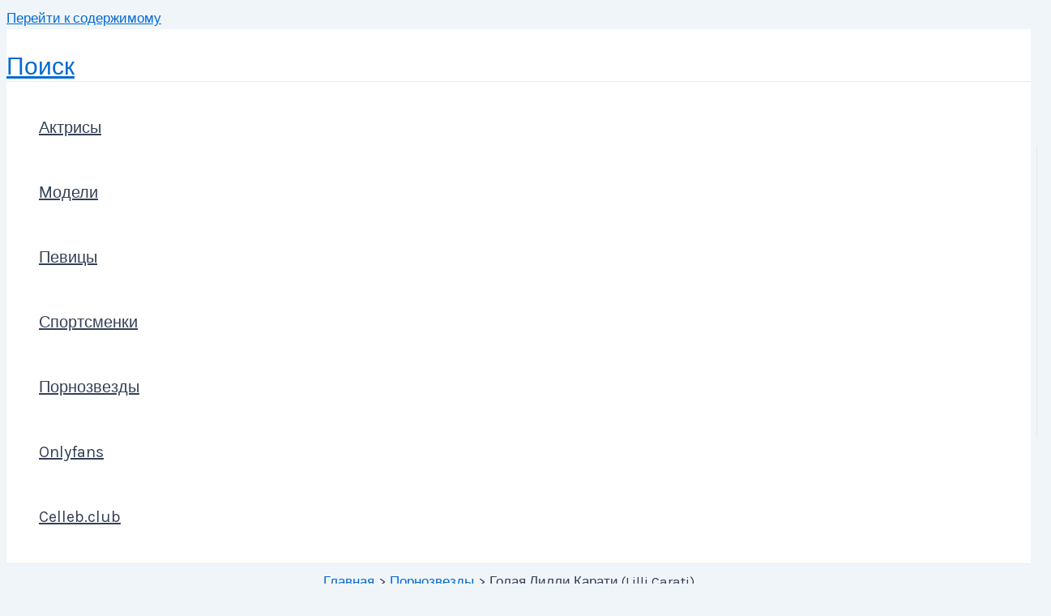

--- FILE ---
content_type: text/html; charset=UTF-8
request_url: https://kinozalpremier.ru/lilli-karati/
body_size: 26910
content:
<!DOCTYPE html>
<html lang="ru" prefix="og: http://ogp.me/ns# video: http://ogp.me/ns/video# ya: http://webmaster.yandex.ru/vocabularies/">
<head>

<meta charset="UTF-8">
<meta name="viewport" content="width=device-width, initial-scale=1">
	 <link rel="profile" href="https://gmpg.org/xfn/11"> 
	 <meta name='robots' content='index, follow, max-image-preview:large, max-snippet:-1, max-video-preview:-1' />
	<style>img:is([sizes="auto" i], [sizes^="auto," i]) { contain-intrinsic-size: 3000px 1500px }</style>
	
	<!-- This site is optimized with the Yoast SEO plugin v22.5 - https://yoast.com/wordpress/plugins/seo/ -->
	<title>Голая Голая Лилли Карати (Lilli Carati) &#8212; Кино Порнозвезды</title>
	<meta name="description" content="Имя на англ: Lilli Carati Дата рождения: 23.09.1956 Профессия: порноактриса Чтоб поднять себе настроение - фото с голой Лилли Карати смогут с этим" />
	<link rel="canonical" href="https://kinozalpremier.ru/lilli-karati/" />
	<meta property="og:locale" content="ru_RU" />
	<meta property="og:type" content="article" />
	<meta property="og:title" content="Голая Голая Лилли Карати (Lilli Carati) &#8212; Кино Порнозвезды" />
	<meta property="og:description" content="Имя на англ: Lilli Carati Дата рождения: 23.09.1956 Профессия: порноактриса Чтоб поднять себе настроение - фото с голой Лилли Карати смогут с этим" />
	<meta property="og:url" content="https://kinozalpremier.ru/lilli-karati/" />
	<meta property="article:published_time" content="2024-04-15T16:27:09+00:00" />
	<meta property="og:image" content="https://kinozalpremier.ru/wp-content/uploads/2024/04/golaja-lilli-karati-lilli-carati-b5a00f1.jpg" />
	<meta property="og:image:width" content="655" />
	<meta property="og:image:height" content="486" />
	<meta property="og:image:type" content="image/jpeg" />
	<meta name="author" content="Admin" />
	<meta name="twitter:card" content="summary_large_image" />
	<meta name="twitter:label1" content="Написано автором" />
	<meta name="twitter:data1" content="Admin" />
	<script type="application/ld+json" class="yoast-schema-graph">{"@context":"https://schema.org","@graph":[{"@type":"Article","@id":"https://kinozalpremier.ru/lilli-karati/#article","isPartOf":{"@id":"https://kinozalpremier.ru/lilli-karati/"},"author":{"name":"Admin","@id":"https://kinozalpremier.ru/#/schema/person/e6639dd971e564c364866a516c30e665"},"headline":"Голая Лилли Карати (Lilli Carati)","datePublished":"2024-04-15T16:27:09+00:00","dateModified":"2024-04-15T16:27:09+00:00","mainEntityOfPage":{"@id":"https://kinozalpremier.ru/lilli-karati/"},"wordCount":99,"publisher":{"@id":"https://kinozalpremier.ru/#organization"},"image":{"@id":"https://kinozalpremier.ru/lilli-karati/#primaryimage"},"thumbnailUrl":"https://kinozalpremier.ru/wp-content/uploads/2024/04/golaja-lilli-karati-lilli-carati-b5a00f1.jpg","articleSection":["Порнозвезды"],"inLanguage":"ru-RU"},{"@type":"WebPage","@id":"https://kinozalpremier.ru/lilli-karati/","url":"https://kinozalpremier.ru/lilli-karati/","name":"Голая Голая Лилли Карати (Lilli Carati) &#8212; Кино Порнозвезды","isPartOf":{"@id":"https://kinozalpremier.ru/#website"},"primaryImageOfPage":{"@id":"https://kinozalpremier.ru/lilli-karati/#primaryimage"},"image":{"@id":"https://kinozalpremier.ru/lilli-karati/#primaryimage"},"thumbnailUrl":"https://kinozalpremier.ru/wp-content/uploads/2024/04/golaja-lilli-karati-lilli-carati-b5a00f1.jpg","datePublished":"2024-04-15T16:27:09+00:00","dateModified":"2024-04-15T16:27:09+00:00","description":"Имя на англ: Lilli Carati Дата рождения: 23.09.1956 Профессия: порноактриса Чтоб поднять себе настроение - фото с голой Лилли Карати смогут с этим","breadcrumb":{"@id":"https://kinozalpremier.ru/lilli-karati/#breadcrumb"},"inLanguage":"ru-RU","potentialAction":[{"@type":"ReadAction","target":["https://kinozalpremier.ru/lilli-karati/"]}]},{"@type":"ImageObject","inLanguage":"ru-RU","@id":"https://kinozalpremier.ru/lilli-karati/#primaryimage","url":"https://kinozalpremier.ru/wp-content/uploads/2024/04/golaja-lilli-karati-lilli-carati-b5a00f1.jpg","contentUrl":"https://kinozalpremier.ru/wp-content/uploads/2024/04/golaja-lilli-karati-lilli-carati-b5a00f1.jpg","width":655,"height":486},{"@type":"BreadcrumbList","@id":"https://kinozalpremier.ru/lilli-karati/#breadcrumb","itemListElement":[{"@type":"ListItem","position":1,"name":"Главная страница","item":"https://kinozalpremier.ru/"},{"@type":"ListItem","position":2,"name":"Голая Лилли Карати (Lilli Carati)"}]},{"@type":"WebSite","@id":"https://kinozalpremier.ru/#website","url":"https://kinozalpremier.ru/","name":"Голые звезды: интимные фото из кино и сериалов","description":"Киномир голых звезд: обнаженные фото из кино и сериалов без цензуры!","publisher":{"@id":"https://kinozalpremier.ru/#organization"},"alternateName":"Кинозал","potentialAction":[{"@type":"SearchAction","target":{"@type":"EntryPoint","urlTemplate":"https://kinozalpremier.ru/?s={search_term_string}"},"query-input":"required name=search_term_string"}],"inLanguage":"ru-RU"},{"@type":"Organization","@id":"https://kinozalpremier.ru/#organization","name":"Голые звезды: интимные фото из кино и сериалов","alternateName":"Киномир голых звезд: обнаженные фото из кино и сериалов без цензуры!","url":"https://kinozalpremier.ru/","logo":{"@type":"ImageObject","inLanguage":"ru-RU","@id":"https://kinozalpremier.ru/#/schema/logo/image/","url":"https://kinozalpremier.ru/wp-content/uploads/2024/04/logo-1.png","contentUrl":"https://kinozalpremier.ru/wp-content/uploads/2024/04/logo-1.png","width":867,"height":93,"caption":"Голые звезды: интимные фото из кино и сериалов"},"image":{"@id":"https://kinozalpremier.ru/#/schema/logo/image/"}},{"@type":"Person","@id":"https://kinozalpremier.ru/#/schema/person/e6639dd971e564c364866a516c30e665","name":"Admin","image":{"@type":"ImageObject","inLanguage":"ru-RU","@id":"https://kinozalpremier.ru/#/schema/person/image/","url":"https://secure.gravatar.com/avatar/bb29416aaa062731863d8875c53172f4cdbedcf985c1efc9dfca9f2f67ca38e8?s=96&d=robohash&r=g","contentUrl":"https://secure.gravatar.com/avatar/bb29416aaa062731863d8875c53172f4cdbedcf985c1efc9dfca9f2f67ca38e8?s=96&d=robohash&r=g","caption":"Admin"},"sameAs":["http://kinozalpremier.ru"],"url":"https://kinozalpremier.ru/author/admin/"}]}</script>
	<!-- / Yoast SEO plugin. -->


<link rel='dns-prefetch' href='//fonts.googleapis.com' />
<link rel="alternate" type="application/rss+xml" title=" &raquo; Лента" href="https://kinozalpremier.ru/feed/" />
<link rel="alternate" type="application/rss+xml" title=" &raquo; Лента комментариев" href="https://kinozalpremier.ru/comments/feed/" />
<link rel="alternate" type="application/rss+xml" title=" &raquo; Лента комментариев к &laquo;Голая Лилли Карати (Lilli Carati)&raquo;" href="https://kinozalpremier.ru/lilli-karati/feed/" />
<link rel='stylesheet' id='astra-theme-css-css' href='https://kinozalpremier.ru/wp-content/themes/astra/assets/css/minified/main.min.css?ver=4.6.11' media='all' />
<style id='astra-theme-css-inline-css'>
:root{--ast-container-default-xlg-padding:2.5em;--ast-container-default-lg-padding:2.5em;--ast-container-default-slg-padding:2em;--ast-container-default-md-padding:2.5em;--ast-container-default-sm-padding:2.5em;--ast-container-default-xs-padding:2.4em;--ast-container-default-xxs-padding:1.8em;--ast-code-block-background:#ECEFF3;--ast-comment-inputs-background:#F9FAFB;--ast-normal-container-width:1200px;--ast-narrow-container-width:750px;--ast-blog-title-font-weight:600;--ast-blog-meta-weight:600;}html{font-size:106.25%;}a{color:var(--ast-global-color-0);}a:hover,a:focus{color:var(--ast-global-color-1);}body,button,input,select,textarea,.ast-button,.ast-custom-button{font-family:'Karla',sans-serif;font-weight:400;font-size:17px;font-size:1rem;line-height:var(--ast-body-line-height,1.65em);}blockquote{color:var(--ast-global-color-3);}h1,.entry-content h1,h2,.entry-content h2,h3,.entry-content h3,h4,.entry-content h4,h5,.entry-content h5,h6,.entry-content h6,.site-title,.site-title a{font-family:'Rubik',sans-serif;font-weight:600;}.site-title{font-size:26px;font-size:1.5294117647059rem;display:block;}.site-header .site-description{font-size:15px;font-size:0.88235294117647rem;display:none;}.entry-title{font-size:20px;font-size:1.1764705882353rem;}.ast-blog-single-element.ast-taxonomy-container a{font-size:14px;font-size:0.82352941176471rem;}.ast-blog-meta-container{font-size:13px;font-size:0.76470588235294rem;}.archive .ast-article-post .ast-article-inner,.blog .ast-article-post .ast-article-inner,.archive .ast-article-post .ast-article-inner:hover,.blog .ast-article-post .ast-article-inner:hover{border-top-left-radius:6px;border-top-right-radius:6px;border-bottom-right-radius:6px;border-bottom-left-radius:6px;overflow:hidden;}h1,.entry-content h1{font-size:24px;font-size:1.4117647058824rem;font-weight:600;font-family:'Rubik',sans-serif;line-height:1.4em;}h2,.entry-content h2{font-size:38px;font-size:2.2352941176471rem;font-weight:600;font-family:'Rubik',sans-serif;line-height:1.3em;}h3,.entry-content h3{font-size:30px;font-size:1.7647058823529rem;font-weight:600;font-family:'Rubik',sans-serif;line-height:1.3em;}h4,.entry-content h4{font-size:24px;font-size:1.4117647058824rem;line-height:1.2em;font-weight:600;font-family:'Rubik',sans-serif;}h5,.entry-content h5{font-size:21px;font-size:1.2352941176471rem;line-height:1.2em;font-weight:600;font-family:'Rubik',sans-serif;}h6,.entry-content h6{font-size:17px;font-size:1rem;line-height:1.25em;font-weight:600;font-family:'Rubik',sans-serif;}::selection{background-color:var(--ast-global-color-0);color:#ffffff;}body,h1,.entry-title a,.entry-content h1,h2,.entry-content h2,h3,.entry-content h3,h4,.entry-content h4,h5,.entry-content h5,h6,.entry-content h6{color:var(--ast-global-color-3);}.tagcloud a:hover,.tagcloud a:focus,.tagcloud a.current-item{color:#ffffff;border-color:var(--ast-global-color-0);background-color:var(--ast-global-color-0);}input:focus,input[type="text"]:focus,input[type="email"]:focus,input[type="url"]:focus,input[type="password"]:focus,input[type="reset"]:focus,input[type="search"]:focus,textarea:focus{border-color:var(--ast-global-color-0);}input[type="radio"]:checked,input[type=reset],input[type="checkbox"]:checked,input[type="checkbox"]:hover:checked,input[type="checkbox"]:focus:checked,input[type=range]::-webkit-slider-thumb{border-color:var(--ast-global-color-0);background-color:var(--ast-global-color-0);box-shadow:none;}.site-footer a:hover + .post-count,.site-footer a:focus + .post-count{background:var(--ast-global-color-0);border-color:var(--ast-global-color-0);}.single .nav-links .nav-previous,.single .nav-links .nav-next{color:var(--ast-global-color-0);}.entry-meta,.entry-meta *{line-height:1.45;color:var(--ast-global-color-0);font-weight:600;}.entry-meta a:not(.ast-button):hover,.entry-meta a:not(.ast-button):hover *,.entry-meta a:not(.ast-button):focus,.entry-meta a:not(.ast-button):focus *,.page-links > .page-link,.page-links .page-link:hover,.post-navigation a:hover{color:var(--ast-global-color-1);}#cat option,.secondary .calendar_wrap thead a,.secondary .calendar_wrap thead a:visited{color:var(--ast-global-color-0);}.secondary .calendar_wrap #today,.ast-progress-val span{background:var(--ast-global-color-0);}.secondary a:hover + .post-count,.secondary a:focus + .post-count{background:var(--ast-global-color-0);border-color:var(--ast-global-color-0);}.calendar_wrap #today > a{color:#ffffff;}.page-links .page-link,.single .post-navigation a{color:var(--ast-global-color-3);}.ast-search-menu-icon .search-form button.search-submit{padding:0 4px;}.ast-search-menu-icon form.search-form{padding-right:0;}.ast-search-menu-icon.slide-search input.search-field{width:0;}.ast-header-search .ast-search-menu-icon.ast-dropdown-active .search-form,.ast-header-search .ast-search-menu-icon.ast-dropdown-active .search-field:focus{transition:all 0.2s;}.search-form input.search-field:focus{outline:none;}.ast-search-menu-icon .search-form button.search-submit:focus,.ast-theme-transparent-header .ast-header-search .ast-dropdown-active .ast-icon,.ast-theme-transparent-header .ast-inline-search .search-field:focus .ast-icon{color:var(--ast-global-color-1);}.ast-header-search .slide-search .search-form{border:2px solid var(--ast-global-color-0);}.ast-header-search .slide-search .search-field{background-color:#fff;}.ast-archive-title{color:var(--ast-global-color-2);}.widget-title,.widget .wp-block-heading{font-size:24px;font-size:1.4117647058824rem;color:var(--ast-global-color-2);}.ast-single-post .entry-content a,.ast-comment-content a:not(.ast-comment-edit-reply-wrap a){text-decoration:underline;}.ast-single-post .elementor-button-wrapper .elementor-button,.ast-single-post .entry-content .uagb-tab a,.ast-single-post .entry-content .uagb-ifb-cta a,.ast-single-post .entry-content .uabb-module-content a,.ast-single-post .entry-content .uagb-post-grid a,.ast-single-post .entry-content .uagb-timeline a,.ast-single-post .entry-content .uagb-toc__wrap a,.ast-single-post .entry-content .uagb-taxomony-box a,.ast-single-post .entry-content .woocommerce a,.entry-content .wp-block-latest-posts > li > a,.ast-single-post .entry-content .wp-block-file__button,li.ast-post-filter-single,.ast-single-post .ast-comment-content .comment-reply-link,.ast-single-post .ast-comment-content .comment-edit-link{text-decoration:none;}.ast-search-menu-icon.slide-search a:focus-visible:focus-visible,.astra-search-icon:focus-visible,#close:focus-visible,a:focus-visible,.ast-menu-toggle:focus-visible,.site .skip-link:focus-visible,.wp-block-loginout input:focus-visible,.wp-block-search.wp-block-search__button-inside .wp-block-search__inside-wrapper,.ast-header-navigation-arrow:focus-visible,.woocommerce .wc-proceed-to-checkout > .checkout-button:focus-visible,.woocommerce .woocommerce-MyAccount-navigation ul li a:focus-visible,.ast-orders-table__row .ast-orders-table__cell:focus-visible,.woocommerce .woocommerce-order-details .order-again > .button:focus-visible,.woocommerce .woocommerce-message a.button.wc-forward:focus-visible,.woocommerce #minus_qty:focus-visible,.woocommerce #plus_qty:focus-visible,a#ast-apply-coupon:focus-visible,.woocommerce .woocommerce-info a:focus-visible,.woocommerce .astra-shop-summary-wrap a:focus-visible,.woocommerce a.wc-forward:focus-visible,#ast-apply-coupon:focus-visible,.woocommerce-js .woocommerce-mini-cart-item a.remove:focus-visible,#close:focus-visible,.button.search-submit:focus-visible,#search_submit:focus,.normal-search:focus-visible{outline-style:dotted;outline-color:inherit;outline-width:thin;}input:focus,input[type="text"]:focus,input[type="email"]:focus,input[type="url"]:focus,input[type="password"]:focus,input[type="reset"]:focus,input[type="search"]:focus,input[type="number"]:focus,textarea:focus,.wp-block-search__input:focus,[data-section="section-header-mobile-trigger"] .ast-button-wrap .ast-mobile-menu-trigger-minimal:focus,.ast-mobile-popup-drawer.active .menu-toggle-close:focus,.woocommerce-ordering select.orderby:focus,#ast-scroll-top:focus,#coupon_code:focus,.woocommerce-page #comment:focus,.woocommerce #reviews #respond input#submit:focus,.woocommerce a.add_to_cart_button:focus,.woocommerce .button.single_add_to_cart_button:focus,.woocommerce .woocommerce-cart-form button:focus,.woocommerce .woocommerce-cart-form__cart-item .quantity .qty:focus,.woocommerce .woocommerce-billing-fields .woocommerce-billing-fields__field-wrapper .woocommerce-input-wrapper > .input-text:focus,.woocommerce #order_comments:focus,.woocommerce #place_order:focus,.woocommerce .woocommerce-address-fields .woocommerce-address-fields__field-wrapper .woocommerce-input-wrapper > .input-text:focus,.woocommerce .woocommerce-MyAccount-content form button:focus,.woocommerce .woocommerce-MyAccount-content .woocommerce-EditAccountForm .woocommerce-form-row .woocommerce-Input.input-text:focus,.woocommerce .ast-woocommerce-container .woocommerce-pagination ul.page-numbers li a:focus,body #content .woocommerce form .form-row .select2-container--default .select2-selection--single:focus,#ast-coupon-code:focus,.woocommerce.woocommerce-js .quantity input[type=number]:focus,.woocommerce-js .woocommerce-mini-cart-item .quantity input[type=number]:focus,.woocommerce p#ast-coupon-trigger:focus{border-style:dotted;border-color:inherit;border-width:thin;}input{outline:none;}.ast-logo-title-inline .site-logo-img{padding-right:1em;}.site-logo-img img{ transition:all 0.2s linear;}body .ast-oembed-container *{position:absolute;top:0;width:100%;height:100%;left:0;}body .wp-block-embed-pocket-casts .ast-oembed-container *{position:unset;}.ast-single-post-featured-section + article {margin-top: 2em;}.site-content .ast-single-post-featured-section img {width: 100%;overflow: hidden;object-fit: cover;}.ast-separate-container .site-content .ast-single-post-featured-section + article {margin-top: -80px;z-index: 9;position: relative;border-radius: 4px;}@media (min-width: 922px) {.ast-no-sidebar .site-content .ast-article-image-container--wide {margin-left: -120px;margin-right: -120px;max-width: unset;width: unset;}.ast-left-sidebar .site-content .ast-article-image-container--wide,.ast-right-sidebar .site-content .ast-article-image-container--wide {margin-left: -10px;margin-right: -10px;}.site-content .ast-article-image-container--full {margin-left: calc( -50vw + 50%);margin-right: calc( -50vw + 50%);max-width: 100vw;width: 100vw;}.ast-left-sidebar .site-content .ast-article-image-container--full,.ast-right-sidebar .site-content .ast-article-image-container--full {margin-left: -10px;margin-right: -10px;max-width: inherit;width: auto;}}.site > .ast-single-related-posts-container {margin-top: 0;}@media (min-width: 922px) {.ast-desktop .ast-container--narrow {max-width: var(--ast-narrow-container-width);margin: 0 auto;}}input[type="text"],input[type="number"],input[type="email"],input[type="url"],input[type="password"],input[type="search"],input[type=reset],input[type=tel],input[type=date],select,textarea{font-size:16px;font-style:normal;font-weight:400;line-height:24px;width:100%;padding:12px 16px;border-radius:4px;box-shadow:0px 1px 2px 0px rgba(0,0,0,0.05);color:var(--ast-form-input-text,#475569);}input[type="text"],input[type="number"],input[type="email"],input[type="url"],input[type="password"],input[type="search"],input[type=reset],input[type=tel],input[type=date],select{height:40px;}input[type="date"]{border-width:1px;border-style:solid;border-color:var(--ast-border-color);}input[type="text"]:focus,input[type="number"]:focus,input[type="email"]:focus,input[type="url"]:focus,input[type="password"]:focus,input[type="search"]:focus,input[type=reset]:focus,input[type="tel"]:focus,input[type="date"]:focus,select:focus,textarea:focus{border-color:#046BD2;box-shadow:none;outline:none;color:var(--ast-form-input-focus-text,#475569);}label,legend{color:#111827;font-size:14px;font-style:normal;font-weight:500;line-height:20px;}select{padding:6px 10px;}fieldset{padding:30px;border-radius:4px;}button,.ast-button,.button,input[type="button"],input[type="reset"],input[type="submit"]{border-radius:4px;box-shadow:0px 1px 2px 0px rgba(0,0,0,0.05);}:root{--ast-comment-inputs-background:#FFF;}::placeholder{color:var(--ast-form-field-color,#9CA3AF);}::-ms-input-placeholder{color:var(--ast-form-field-color,#9CA3AF);}@media (max-width:921px){#ast-desktop-header{display:none;}}@media (min-width:922px){#ast-mobile-header{display:none;}}.wp-block-buttons.aligncenter{justify-content:center;}@media (max-width:921px){.ast-theme-transparent-header #primary,.ast-theme-transparent-header #secondary{padding:0;}}@media (max-width:921px){.ast-plain-container.ast-no-sidebar #primary{padding:0;}}.ast-plain-container.ast-no-sidebar #primary{margin-top:0;margin-bottom:0;}@media (min-width:1200px){.ast-plain-container.ast-no-sidebar #primary{margin-top:60px;margin-bottom:60px;}}.wp-block-button.is-style-outline .wp-block-button__link{border-color:var(--ast-global-color-0);}div.wp-block-button.is-style-outline > .wp-block-button__link:not(.has-text-color),div.wp-block-button.wp-block-button__link.is-style-outline:not(.has-text-color){color:var(--ast-global-color-0);}.wp-block-button.is-style-outline .wp-block-button__link:hover,.wp-block-buttons .wp-block-button.is-style-outline .wp-block-button__link:focus,.wp-block-buttons .wp-block-button.is-style-outline > .wp-block-button__link:not(.has-text-color):hover,.wp-block-buttons .wp-block-button.wp-block-button__link.is-style-outline:not(.has-text-color):hover{color:#ffffff;background-color:var(--ast-global-color-1);border-color:var(--ast-global-color-1);}.post-page-numbers.current .page-link,.ast-pagination .page-numbers.current{color:#ffffff;border-color:var(--ast-global-color-0);background-color:var(--ast-global-color-0);}.wp-block-buttons .wp-block-button.is-style-outline .wp-block-button__link.wp-element-button,.ast-outline-button,.wp-block-uagb-buttons-child .uagb-buttons-repeater.ast-outline-button{border-color:var(--ast-global-color-0);font-family:inherit;font-weight:500;font-size:16px;font-size:0.94117647058824rem;line-height:1em;padding-top:13px;padding-right:30px;padding-bottom:13px;padding-left:30px;}.wp-block-buttons .wp-block-button.is-style-outline > .wp-block-button__link:not(.has-text-color),.wp-block-buttons .wp-block-button.wp-block-button__link.is-style-outline:not(.has-text-color),.ast-outline-button{color:var(--ast-global-color-0);}.wp-block-button.is-style-outline .wp-block-button__link:hover,.wp-block-buttons .wp-block-button.is-style-outline .wp-block-button__link:focus,.wp-block-buttons .wp-block-button.is-style-outline > .wp-block-button__link:not(.has-text-color):hover,.wp-block-buttons .wp-block-button.wp-block-button__link.is-style-outline:not(.has-text-color):hover,.ast-outline-button:hover,.ast-outline-button:focus,.wp-block-uagb-buttons-child .uagb-buttons-repeater.ast-outline-button:hover,.wp-block-uagb-buttons-child .uagb-buttons-repeater.ast-outline-button:focus{color:#ffffff;background-color:var(--ast-global-color-1);border-color:var(--ast-global-color-1);}.ast-single-post .entry-content a.ast-outline-button,.ast-single-post .entry-content .is-style-outline>.wp-block-button__link{text-decoration:none;}.uagb-buttons-repeater.ast-outline-button{border-radius:9999px;}@media (max-width:921px){.wp-block-buttons .wp-block-button.is-style-outline .wp-block-button__link.wp-element-button,.ast-outline-button,.wp-block-uagb-buttons-child .uagb-buttons-repeater.ast-outline-button{padding-top:12px;padding-right:28px;padding-bottom:12px;padding-left:28px;}}@media (max-width:544px){.wp-block-buttons .wp-block-button.is-style-outline .wp-block-button__link.wp-element-button,.ast-outline-button,.wp-block-uagb-buttons-child .uagb-buttons-repeater.ast-outline-button{padding-top:10px;padding-right:24px;padding-bottom:10px;padding-left:24px;}}.entry-content[ast-blocks-layout] > figure{margin-bottom:1em;}h1.widget-title{font-weight:600;}h2.widget-title{font-weight:600;}h3.widget-title{font-weight:600;}#page{display:flex;flex-direction:column;min-height:100vh;}.ast-404-layout-1 h1.page-title{color:var(--ast-global-color-2);}.single .post-navigation a{line-height:1em;height:inherit;}.error-404 .page-sub-title{font-size:1.5rem;font-weight:inherit;}.search .site-content .content-area .search-form{margin-bottom:0;}#page .site-content{flex-grow:1;}.widget{margin-bottom:1.25em;}#secondary li{line-height:1.5em;}#secondary .wp-block-group h2{margin-bottom:0.7em;}#secondary h2{font-size:1.7rem;}.ast-separate-container .ast-article-post,.ast-separate-container .ast-article-single,.ast-separate-container .comment-respond{padding:2.5em;}.ast-separate-container .ast-article-single .ast-article-single{padding:0;}.ast-article-single .wp-block-post-template-is-layout-grid{padding-left:0;}.ast-separate-container .comments-title,.ast-narrow-container .comments-title{padding:1.5em 2em;}.ast-page-builder-template .comment-form-textarea,.ast-comment-formwrap .ast-grid-common-col{padding:0;}.ast-comment-formwrap{padding:0;display:inline-flex;column-gap:20px;width:100%;margin-left:0;margin-right:0;}.comments-area textarea#comment:focus,.comments-area textarea#comment:active,.comments-area .ast-comment-formwrap input[type="text"]:focus,.comments-area .ast-comment-formwrap input[type="text"]:active {box-shadow:none;outline:none;}.archive.ast-page-builder-template .entry-header{margin-top:2em;}.ast-page-builder-template .ast-comment-formwrap{width:100%;}.entry-title{margin-bottom:0.6em;}.ast-archive-description p{font-size:inherit;font-weight:inherit;line-height:inherit;}.ast-article-single img{box-shadow:0 0 30px 0 rgba(0,0,0,.15);-webkit-box-shadow:0 0 30px 0 rgba(0,0,0,.15);-moz-box-shadow:0 0 30px 0 rgba(0,0,0,.15);}.ast-separate-container .ast-comment-list li.depth-1,.hentry{margin-bottom:1.5em;}.site-content section.ast-archive-description{margin-bottom:2em;}@media (min-width:921px){.ast-left-sidebar.ast-page-builder-template #secondary,.archive.ast-right-sidebar.ast-page-builder-template .site-main{padding-left:20px;padding-right:20px;}}@media (max-width:544px){.ast-comment-formwrap.ast-row{column-gap:10px;display:inline-block;}#ast-commentform .ast-grid-common-col{position:relative;width:100%;}}@media (min-width:1201px){.ast-separate-container .ast-article-post,.ast-separate-container .ast-article-single,.ast-separate-container .ast-author-box,.ast-separate-container .ast-404-layout-1,.ast-separate-container .no-results{padding:2.5em;}}@media (max-width:921px){.ast-separate-container #primary,.ast-separate-container #secondary{padding:1.5em 0;}#primary,#secondary{padding:1.5em 0;margin:0;}.ast-left-sidebar #content > .ast-container{display:flex;flex-direction:column-reverse;width:100%;}}@media (min-width:922px){.ast-separate-container.ast-right-sidebar #primary,.ast-separate-container.ast-left-sidebar #primary{border:0;}.search-no-results.ast-separate-container #primary{margin-bottom:4em;}}.wp-block-button .wp-block-button__link{color:#ffffff;}.wp-block-button .wp-block-button__link:hover,.wp-block-button .wp-block-button__link:focus{color:#ffffff;background-color:var(--ast-global-color-1);border-color:var(--ast-global-color-1);}.wp-block-button .wp-block-button__link,.wp-block-search .wp-block-search__button,body .wp-block-file .wp-block-file__button{border-color:var(--ast-global-color-0);background-color:var(--ast-global-color-0);color:#ffffff;font-family:inherit;font-weight:500;line-height:1em;font-size:16px;font-size:0.94117647058824rem;padding-top:15px;padding-right:30px;padding-bottom:15px;padding-left:30px;}.ast-single-post .entry-content .wp-block-button .wp-block-button__link,.ast-single-post .entry-content .wp-block-search .wp-block-search__button,body .entry-content .wp-block-file .wp-block-file__button{text-decoration:none;}@media (max-width:921px){.wp-block-button .wp-block-button__link,.wp-block-search .wp-block-search__button,body .wp-block-file .wp-block-file__button{padding-top:14px;padding-right:28px;padding-bottom:14px;padding-left:28px;}}@media (max-width:544px){.wp-block-button .wp-block-button__link,.wp-block-search .wp-block-search__button,body .wp-block-file .wp-block-file__button{padding-top:12px;padding-right:24px;padding-bottom:12px;padding-left:24px;}}.menu-toggle,button,.ast-button,.ast-custom-button,.button,input#submit,input[type="button"],input[type="submit"],input[type="reset"],#comments .submit,.search .search-submit,form[CLASS*="wp-block-search__"].wp-block-search .wp-block-search__inside-wrapper .wp-block-search__button,body .wp-block-file .wp-block-file__button,.search .search-submit,.woocommerce-js a.button,.woocommerce button.button,.woocommerce .woocommerce-message a.button,.woocommerce #respond input#submit.alt,.woocommerce input.button.alt,.woocommerce input.button,.woocommerce input.button:disabled,.woocommerce input.button:disabled[disabled],.woocommerce input.button:disabled:hover,.woocommerce input.button:disabled[disabled]:hover,.woocommerce #respond input#submit,.woocommerce button.button.alt.disabled,.wc-block-grid__products .wc-block-grid__product .wp-block-button__link,.wc-block-grid__product-onsale,[CLASS*="wc-block"] button,.woocommerce-js .astra-cart-drawer .astra-cart-drawer-content .woocommerce-mini-cart__buttons .button:not(.checkout):not(.ast-continue-shopping),.woocommerce-js .astra-cart-drawer .astra-cart-drawer-content .woocommerce-mini-cart__buttons a.checkout,.woocommerce button.button.alt.disabled.wc-variation-selection-needed,[CLASS*="wc-block"] .wc-block-components-button{border-style:solid;border-top-width:0;border-right-width:0;border-left-width:0;border-bottom-width:0;color:#ffffff;border-color:var(--ast-global-color-0);background-color:var(--ast-global-color-0);padding-top:15px;padding-right:30px;padding-bottom:15px;padding-left:30px;font-family:inherit;font-weight:500;font-size:16px;font-size:0.94117647058824rem;line-height:1em;}button:focus,.menu-toggle:hover,button:hover,.ast-button:hover,.ast-custom-button:hover .button:hover,.ast-custom-button:hover ,input[type=reset]:hover,input[type=reset]:focus,input#submit:hover,input#submit:focus,input[type="button"]:hover,input[type="button"]:focus,input[type="submit"]:hover,input[type="submit"]:focus,form[CLASS*="wp-block-search__"].wp-block-search .wp-block-search__inside-wrapper .wp-block-search__button:hover,form[CLASS*="wp-block-search__"].wp-block-search .wp-block-search__inside-wrapper .wp-block-search__button:focus,body .wp-block-file .wp-block-file__button:hover,body .wp-block-file .wp-block-file__button:focus,.woocommerce-js a.button:hover,.woocommerce button.button:hover,.woocommerce .woocommerce-message a.button:hover,.woocommerce #respond input#submit:hover,.woocommerce #respond input#submit.alt:hover,.woocommerce input.button.alt:hover,.woocommerce input.button:hover,.woocommerce button.button.alt.disabled:hover,.wc-block-grid__products .wc-block-grid__product .wp-block-button__link:hover,[CLASS*="wc-block"] button:hover,.woocommerce-js .astra-cart-drawer .astra-cart-drawer-content .woocommerce-mini-cart__buttons .button:not(.checkout):not(.ast-continue-shopping):hover,.woocommerce-js .astra-cart-drawer .astra-cart-drawer-content .woocommerce-mini-cart__buttons a.checkout:hover,.woocommerce button.button.alt.disabled.wc-variation-selection-needed:hover,[CLASS*="wc-block"] .wc-block-components-button:hover,[CLASS*="wc-block"] .wc-block-components-button:focus{color:#ffffff;background-color:var(--ast-global-color-1);border-color:var(--ast-global-color-1);}form[CLASS*="wp-block-search__"].wp-block-search .wp-block-search__inside-wrapper .wp-block-search__button.has-icon{padding-top:calc(15px - 3px);padding-right:calc(30px - 3px);padding-bottom:calc(15px - 3px);padding-left:calc(30px - 3px);}@media (max-width:921px){.menu-toggle,button,.ast-button,.ast-custom-button,.button,input#submit,input[type="button"],input[type="submit"],input[type="reset"],#comments .submit,.search .search-submit,form[CLASS*="wp-block-search__"].wp-block-search .wp-block-search__inside-wrapper .wp-block-search__button,body .wp-block-file .wp-block-file__button,.search .search-submit,.woocommerce-js a.button,.woocommerce button.button,.woocommerce .woocommerce-message a.button,.woocommerce #respond input#submit.alt,.woocommerce input.button.alt,.woocommerce input.button,.woocommerce input.button:disabled,.woocommerce input.button:disabled[disabled],.woocommerce input.button:disabled:hover,.woocommerce input.button:disabled[disabled]:hover,.woocommerce #respond input#submit,.woocommerce button.button.alt.disabled,.wc-block-grid__products .wc-block-grid__product .wp-block-button__link,.wc-block-grid__product-onsale,[CLASS*="wc-block"] button,.woocommerce-js .astra-cart-drawer .astra-cart-drawer-content .woocommerce-mini-cart__buttons .button:not(.checkout):not(.ast-continue-shopping),.woocommerce-js .astra-cart-drawer .astra-cart-drawer-content .woocommerce-mini-cart__buttons a.checkout,.woocommerce button.button.alt.disabled.wc-variation-selection-needed,[CLASS*="wc-block"] .wc-block-components-button{padding-top:14px;padding-right:28px;padding-bottom:14px;padding-left:28px;}}@media (max-width:544px){.menu-toggle,button,.ast-button,.ast-custom-button,.button,input#submit,input[type="button"],input[type="submit"],input[type="reset"],#comments .submit,.search .search-submit,form[CLASS*="wp-block-search__"].wp-block-search .wp-block-search__inside-wrapper .wp-block-search__button,body .wp-block-file .wp-block-file__button,.search .search-submit,.woocommerce-js a.button,.woocommerce button.button,.woocommerce .woocommerce-message a.button,.woocommerce #respond input#submit.alt,.woocommerce input.button.alt,.woocommerce input.button,.woocommerce input.button:disabled,.woocommerce input.button:disabled[disabled],.woocommerce input.button:disabled:hover,.woocommerce input.button:disabled[disabled]:hover,.woocommerce #respond input#submit,.woocommerce button.button.alt.disabled,.wc-block-grid__products .wc-block-grid__product .wp-block-button__link,.wc-block-grid__product-onsale,[CLASS*="wc-block"] button,.woocommerce-js .astra-cart-drawer .astra-cart-drawer-content .woocommerce-mini-cart__buttons .button:not(.checkout):not(.ast-continue-shopping),.woocommerce-js .astra-cart-drawer .astra-cart-drawer-content .woocommerce-mini-cart__buttons a.checkout,.woocommerce button.button.alt.disabled.wc-variation-selection-needed,[CLASS*="wc-block"] .wc-block-components-button{padding-top:12px;padding-right:24px;padding-bottom:12px;padding-left:24px;}}@media (max-width:921px){.ast-mobile-header-stack .main-header-bar .ast-search-menu-icon{display:inline-block;}.ast-header-break-point.ast-header-custom-item-outside .ast-mobile-header-stack .main-header-bar .ast-search-icon{margin:0;}.ast-comment-avatar-wrap img{max-width:2.5em;}.ast-comment-meta{padding:0 1.8888em 1.3333em;}}@media (min-width:544px){.ast-container{max-width:100%;}}@media (max-width:544px){.ast-separate-container .ast-article-post,.ast-separate-container .ast-article-single,.ast-separate-container .comments-title,.ast-separate-container .ast-archive-description{padding:1.5em 1em;}.ast-separate-container #content .ast-container{padding-left:0.54em;padding-right:0.54em;}.ast-separate-container .ast-comment-list .bypostauthor{padding:.5em;}.ast-search-menu-icon.ast-dropdown-active .search-field{width:170px;}}@media (max-width:921px){.ast-header-break-point .ast-search-menu-icon.slide-search .search-form{right:0;}.ast-header-break-point .ast-mobile-header-stack .ast-search-menu-icon.slide-search .search-form{right:-1em;}}.ast-separate-container{background-color:var(--ast-global-color-4);;background-image:none;;}@media (max-width:921px){.widget-title{font-size:24px;font-size:1.4117647058824rem;}body,button,input,select,textarea,.ast-button,.ast-custom-button{font-size:17px;font-size:1rem;}#secondary,#secondary button,#secondary input,#secondary select,#secondary textarea{font-size:17px;font-size:1rem;}.site-title{display:block;}.site-header .site-description{display:none;}h1,.entry-content h1{font-size:40px;}h2,.entry-content h2{font-size:32px;}h3,.entry-content h3{font-size:26px;}h4,.entry-content h4{font-size:20px;font-size:1.1764705882353rem;}h5,.entry-content h5{font-size:17px;font-size:1rem;}h6,.entry-content h6{font-size:15px;font-size:0.88235294117647rem;}}@media (max-width:544px){.widget-title{font-size:24px;font-size:1.4117647058824rem;}body,button,input,select,textarea,.ast-button,.ast-custom-button{font-size:17px;font-size:1rem;}#secondary,#secondary button,#secondary input,#secondary select,#secondary textarea{font-size:17px;font-size:1rem;}.site-title{display:block;}.site-header .site-description{display:none;}h1,.entry-content h1{font-size:36px;}h2,.entry-content h2{font-size:28px;}h3,.entry-content h3{font-size:22px;}h4,.entry-content h4{font-size:18px;font-size:1.0588235294118rem;}h5,.entry-content h5{font-size:15px;font-size:0.88235294117647rem;}h6,.entry-content h6{font-size:14px;font-size:0.82352941176471rem;}}@media (max-width:544px){html{font-size:106.25%;}}@media (min-width:922px){.ast-container{max-width:1240px;}}@media (min-width:922px){.ast-narrow-container .site-content > .ast-container{max-width:750px;}}@media (min-width:922px){.ast-narrow-container .site-content > .ast-container{max-width:750px;}}@media (min-width:922px){.site-content .ast-container{display:flex;}}@media (max-width:921px){.site-content .ast-container{flex-direction:column;}}@media (min-width:922px){.main-header-menu .sub-menu .menu-item.ast-left-align-sub-menu:hover > .sub-menu,.main-header-menu .sub-menu .menu-item.ast-left-align-sub-menu.focus > .sub-menu{margin-left:-0px;}}.entry-content li > p{margin-bottom:0;}.footer-widget-area[data-section^="section-fb-html-"] .ast-builder-html-element{text-align:center;}.wp-block-file {display: flex;align-items: center;flex-wrap: wrap;justify-content: space-between;}.wp-block-pullquote {border: none;}.wp-block-pullquote blockquote::before {content: "\201D";font-family: "Helvetica",sans-serif;display: flex;transform: rotate( 180deg );font-size: 6rem;font-style: normal;line-height: 1;font-weight: bold;align-items: center;justify-content: center;}.has-text-align-right > blockquote::before {justify-content: flex-start;}.has-text-align-left > blockquote::before {justify-content: flex-end;}figure.wp-block-pullquote.is-style-solid-color blockquote {max-width: 100%;text-align: inherit;}html body {--wp--custom--ast-default-block-top-padding: 3em;--wp--custom--ast-default-block-right-padding: 3em;--wp--custom--ast-default-block-bottom-padding: 3em;--wp--custom--ast-default-block-left-padding: 3em;--wp--custom--ast-container-width: 1200px;--wp--custom--ast-content-width-size: 1200px;--wp--custom--ast-wide-width-size: calc(1200px + var(--wp--custom--ast-default-block-left-padding) + var(--wp--custom--ast-default-block-right-padding));}.ast-narrow-container {--wp--custom--ast-content-width-size: 750px;--wp--custom--ast-wide-width-size: 750px;}@media(max-width: 921px) {html body {--wp--custom--ast-default-block-top-padding: 3em;--wp--custom--ast-default-block-right-padding: 2em;--wp--custom--ast-default-block-bottom-padding: 3em;--wp--custom--ast-default-block-left-padding: 2em;}}@media(max-width: 544px) {html body {--wp--custom--ast-default-block-top-padding: 3em;--wp--custom--ast-default-block-right-padding: 1.5em;--wp--custom--ast-default-block-bottom-padding: 3em;--wp--custom--ast-default-block-left-padding: 1.5em;}}.entry-content > .wp-block-group,.entry-content > .wp-block-cover,.entry-content > .wp-block-columns {padding-top: var(--wp--custom--ast-default-block-top-padding);padding-right: var(--wp--custom--ast-default-block-right-padding);padding-bottom: var(--wp--custom--ast-default-block-bottom-padding);padding-left: var(--wp--custom--ast-default-block-left-padding);}.ast-plain-container.ast-no-sidebar .entry-content > .alignfull,.ast-page-builder-template .ast-no-sidebar .entry-content > .alignfull {margin-left: calc( -50vw + 50%);margin-right: calc( -50vw + 50%);max-width: 100vw;width: 100vw;}.ast-plain-container.ast-no-sidebar .entry-content .alignfull .alignfull,.ast-page-builder-template.ast-no-sidebar .entry-content .alignfull .alignfull,.ast-plain-container.ast-no-sidebar .entry-content .alignfull .alignwide,.ast-page-builder-template.ast-no-sidebar .entry-content .alignfull .alignwide,.ast-plain-container.ast-no-sidebar .entry-content .alignwide .alignfull,.ast-page-builder-template.ast-no-sidebar .entry-content .alignwide .alignfull,.ast-plain-container.ast-no-sidebar .entry-content .alignwide .alignwide,.ast-page-builder-template.ast-no-sidebar .entry-content .alignwide .alignwide,.ast-plain-container.ast-no-sidebar .entry-content .wp-block-column .alignfull,.ast-page-builder-template.ast-no-sidebar .entry-content .wp-block-column .alignfull,.ast-plain-container.ast-no-sidebar .entry-content .wp-block-column .alignwide,.ast-page-builder-template.ast-no-sidebar .entry-content .wp-block-column .alignwide {margin-left: auto;margin-right: auto;width: 100%;}[ast-blocks-layout] .wp-block-separator:not(.is-style-dots) {height: 0;}[ast-blocks-layout] .wp-block-separator {margin: 20px auto;}[ast-blocks-layout] .wp-block-separator:not(.is-style-wide):not(.is-style-dots) {max-width: 100px;}[ast-blocks-layout] .wp-block-separator.has-background {padding: 0;}.entry-content[ast-blocks-layout] > * {max-width: var(--wp--custom--ast-content-width-size);margin-left: auto;margin-right: auto;}.entry-content[ast-blocks-layout] > .alignwide {max-width: var(--wp--custom--ast-wide-width-size);}.entry-content[ast-blocks-layout] .alignfull {max-width: none;}.entry-content .wp-block-columns {margin-bottom: 0;}blockquote {margin: 1.5em;border-color: rgba(0,0,0,0.05);}.wp-block-quote:not(.has-text-align-right):not(.has-text-align-center) {border-left: 5px solid rgba(0,0,0,0.05);}.has-text-align-right > blockquote,blockquote.has-text-align-right {border-right: 5px solid rgba(0,0,0,0.05);}.has-text-align-left > blockquote,blockquote.has-text-align-left {border-left: 5px solid rgba(0,0,0,0.05);}.wp-block-site-tagline,.wp-block-latest-posts .read-more {margin-top: 15px;}.wp-block-loginout p label {display: block;}.wp-block-loginout p:not(.login-remember):not(.login-submit) input {width: 100%;}.wp-block-loginout input:focus {border-color: transparent;}.wp-block-loginout input:focus {outline: thin dotted;}.entry-content .wp-block-media-text .wp-block-media-text__content {padding: 0 0 0 8%;}.entry-content .wp-block-media-text.has-media-on-the-right .wp-block-media-text__content {padding: 0 8% 0 0;}.entry-content .wp-block-media-text.has-background .wp-block-media-text__content {padding: 8%;}.entry-content .wp-block-cover:not([class*="background-color"]) .wp-block-cover__inner-container,.entry-content .wp-block-cover:not([class*="background-color"]) .wp-block-cover-image-text,.entry-content .wp-block-cover:not([class*="background-color"]) .wp-block-cover-text,.entry-content .wp-block-cover-image:not([class*="background-color"]) .wp-block-cover__inner-container,.entry-content .wp-block-cover-image:not([class*="background-color"]) .wp-block-cover-image-text,.entry-content .wp-block-cover-image:not([class*="background-color"]) .wp-block-cover-text {color: var(--ast-global-color-5);}.wp-block-loginout .login-remember input {width: 1.1rem;height: 1.1rem;margin: 0 5px 4px 0;vertical-align: middle;}.wp-block-latest-posts > li > *:first-child,.wp-block-latest-posts:not(.is-grid) > li:first-child {margin-top: 0;}.wp-block-search__inside-wrapper .wp-block-search__input {padding: 0 10px;color: var(--ast-global-color-3);background: var(--ast-global-color-5);border-color: var(--ast-border-color);}.wp-block-latest-posts .read-more {margin-bottom: 1.5em;}.wp-block-search__no-button .wp-block-search__inside-wrapper .wp-block-search__input {padding-top: 5px;padding-bottom: 5px;}.wp-block-latest-posts .wp-block-latest-posts__post-date,.wp-block-latest-posts .wp-block-latest-posts__post-author {font-size: 1rem;}.wp-block-latest-posts > li > *,.wp-block-latest-posts:not(.is-grid) > li {margin-top: 12px;margin-bottom: 12px;}.ast-page-builder-template .entry-content[ast-blocks-layout] > *,.ast-page-builder-template .entry-content[ast-blocks-layout] > .alignfull > * {max-width: none;}.ast-page-builder-template .entry-content[ast-blocks-layout] > .alignwide > * {max-width: var(--wp--custom--ast-wide-width-size);}.ast-page-builder-template .entry-content[ast-blocks-layout] > .inherit-container-width > *,.ast-page-builder-template .entry-content[ast-blocks-layout] > * > *,.entry-content[ast-blocks-layout] > .wp-block-cover .wp-block-cover__inner-container {max-width: var(--wp--custom--ast-content-width-size);margin-left: auto;margin-right: auto;}.entry-content[ast-blocks-layout] .wp-block-cover:not(.alignleft):not(.alignright) {width: auto;}@media(max-width: 1200px) {.ast-separate-container .entry-content > .alignfull,.ast-separate-container .entry-content[ast-blocks-layout] > .alignwide,.ast-plain-container .entry-content[ast-blocks-layout] > .alignwide,.ast-plain-container .entry-content .alignfull {margin-left: calc(-1 * min(var(--ast-container-default-xlg-padding),20px)) ;margin-right: calc(-1 * min(var(--ast-container-default-xlg-padding),20px));}}@media(min-width: 1201px) {.ast-separate-container .entry-content > .alignfull {margin-left: calc(-1 * var(--ast-container-default-xlg-padding) );margin-right: calc(-1 * var(--ast-container-default-xlg-padding) );}.ast-separate-container .entry-content[ast-blocks-layout] > .alignwide,.ast-plain-container .entry-content[ast-blocks-layout] > .alignwide {margin-left: calc(-1 * var(--wp--custom--ast-default-block-left-padding) );margin-right: calc(-1 * var(--wp--custom--ast-default-block-right-padding) );}}@media(min-width: 921px) {.ast-separate-container .entry-content .wp-block-group.alignwide:not(.inherit-container-width) > :where(:not(.alignleft):not(.alignright)),.ast-plain-container .entry-content .wp-block-group.alignwide:not(.inherit-container-width) > :where(:not(.alignleft):not(.alignright)) {max-width: calc( var(--wp--custom--ast-content-width-size) + 80px );}.ast-plain-container.ast-right-sidebar .entry-content[ast-blocks-layout] .alignfull,.ast-plain-container.ast-left-sidebar .entry-content[ast-blocks-layout] .alignfull {margin-left: -60px;margin-right: -60px;}}@media(min-width: 544px) {.entry-content > .alignleft {margin-right: 20px;}.entry-content > .alignright {margin-left: 20px;}}@media (max-width:544px){.wp-block-columns .wp-block-column:not(:last-child){margin-bottom:20px;}.wp-block-latest-posts{margin:0;}}@media( max-width: 600px ) {.entry-content .wp-block-media-text .wp-block-media-text__content,.entry-content .wp-block-media-text.has-media-on-the-right .wp-block-media-text__content {padding: 8% 0 0;}.entry-content .wp-block-media-text.has-background .wp-block-media-text__content {padding: 8%;}}.ast-page-builder-template .entry-header {padding-left: 0;}.ast-narrow-container .site-content .wp-block-uagb-image--align-full .wp-block-uagb-image__figure {max-width: 100%;margin-left: auto;margin-right: auto;}.entry-content ul,.entry-content ol {padding: revert;margin: revert;padding-left: 20px;}:root .has-ast-global-color-0-color{color:var(--ast-global-color-0);}:root .has-ast-global-color-0-background-color{background-color:var(--ast-global-color-0);}:root .wp-block-button .has-ast-global-color-0-color{color:var(--ast-global-color-0);}:root .wp-block-button .has-ast-global-color-0-background-color{background-color:var(--ast-global-color-0);}:root .has-ast-global-color-1-color{color:var(--ast-global-color-1);}:root .has-ast-global-color-1-background-color{background-color:var(--ast-global-color-1);}:root .wp-block-button .has-ast-global-color-1-color{color:var(--ast-global-color-1);}:root .wp-block-button .has-ast-global-color-1-background-color{background-color:var(--ast-global-color-1);}:root .has-ast-global-color-2-color{color:var(--ast-global-color-2);}:root .has-ast-global-color-2-background-color{background-color:var(--ast-global-color-2);}:root .wp-block-button .has-ast-global-color-2-color{color:var(--ast-global-color-2);}:root .wp-block-button .has-ast-global-color-2-background-color{background-color:var(--ast-global-color-2);}:root .has-ast-global-color-3-color{color:var(--ast-global-color-3);}:root .has-ast-global-color-3-background-color{background-color:var(--ast-global-color-3);}:root .wp-block-button .has-ast-global-color-3-color{color:var(--ast-global-color-3);}:root .wp-block-button .has-ast-global-color-3-background-color{background-color:var(--ast-global-color-3);}:root .has-ast-global-color-4-color{color:var(--ast-global-color-4);}:root .has-ast-global-color-4-background-color{background-color:var(--ast-global-color-4);}:root .wp-block-button .has-ast-global-color-4-color{color:var(--ast-global-color-4);}:root .wp-block-button .has-ast-global-color-4-background-color{background-color:var(--ast-global-color-4);}:root .has-ast-global-color-5-color{color:var(--ast-global-color-5);}:root .has-ast-global-color-5-background-color{background-color:var(--ast-global-color-5);}:root .wp-block-button .has-ast-global-color-5-color{color:var(--ast-global-color-5);}:root .wp-block-button .has-ast-global-color-5-background-color{background-color:var(--ast-global-color-5);}:root .has-ast-global-color-6-color{color:var(--ast-global-color-6);}:root .has-ast-global-color-6-background-color{background-color:var(--ast-global-color-6);}:root .wp-block-button .has-ast-global-color-6-color{color:var(--ast-global-color-6);}:root .wp-block-button .has-ast-global-color-6-background-color{background-color:var(--ast-global-color-6);}:root .has-ast-global-color-7-color{color:var(--ast-global-color-7);}:root .has-ast-global-color-7-background-color{background-color:var(--ast-global-color-7);}:root .wp-block-button .has-ast-global-color-7-color{color:var(--ast-global-color-7);}:root .wp-block-button .has-ast-global-color-7-background-color{background-color:var(--ast-global-color-7);}:root .has-ast-global-color-8-color{color:var(--ast-global-color-8);}:root .has-ast-global-color-8-background-color{background-color:var(--ast-global-color-8);}:root .wp-block-button .has-ast-global-color-8-color{color:var(--ast-global-color-8);}:root .wp-block-button .has-ast-global-color-8-background-color{background-color:var(--ast-global-color-8);}:root{--ast-global-color-0:#046bd2;--ast-global-color-1:#045cb4;--ast-global-color-2:#1e293b;--ast-global-color-3:#334155;--ast-global-color-4:#F0F5FA;--ast-global-color-5:#FFFFFF;--ast-global-color-6:#D1D5DB;--ast-global-color-7:#111111;--ast-global-color-8:#111111;}:root {--ast-border-color : var(--ast-global-color-6);}.ast-single-entry-banner {-js-display: flex;display: flex;flex-direction: column;justify-content: center;text-align: center;position: relative;background: #eeeeee;}.ast-single-entry-banner[data-banner-layout="layout-1"] {max-width: 1200px;background: inherit;padding: 20px 0;}.ast-single-entry-banner[data-banner-width-type="custom"] {margin: 0 auto;width: 100%;}.ast-single-entry-banner + .site-content .entry-header {margin-bottom: 0;}.site .ast-author-avatar {--ast-author-avatar-size: ;}a.ast-underline-text {text-decoration: underline;}.ast-container > .ast-terms-link {position: relative;display: block;}a.ast-button.ast-badge-tax {padding: 4px 8px;border-radius: 3px;font-size: inherit;}header.entry-header:not(.related-entry-header) .entry-title{font-weight:600;font-size:32px;font-size:1.8823529411765rem;}header.entry-header:not(.related-entry-header) .entry-meta,header.entry-header:not(.related-entry-header) .entry-meta *{font-weight:600;font-size:13px;font-size:0.76470588235294rem;}header.entry-header:not(.related-entry-header) > *:not(:last-child){margin-bottom:15px;}header.entry-header:not(.related-entry-header) .post-thumb-img-content{text-align:center;}header.entry-header:not(.related-entry-header) .post-thumb img,.ast-single-post-featured-section.post-thumb img{aspect-ratio:16/9;width:100%;height:100%;}.ast-archive-entry-banner {-js-display: flex;display: flex;flex-direction: column;justify-content: center;text-align: center;position: relative;background: #eeeeee;}.ast-archive-entry-banner[data-banner-width-type="custom"] {margin: 0 auto;width: 100%;}.ast-archive-entry-banner[data-banner-layout="layout-1"] {background: inherit;padding: 20px 0;text-align: left;}body.archive .ast-archive-description{max-width:1200px;width:100%;text-align:center;padding-top:1em;margin-top:1px;}body.archive .ast-archive-description .ast-archive-title,body.archive .ast-archive-description .ast-archive-title *{font-weight:300;font-size:28px;font-size:1.6470588235294rem;}body.archive .ast-archive-description > *:not(:last-child){margin-bottom:10px;}.archive section.ast-archive-description{background-color:var(--ast-global-color-4);;background-image:none;;}@media (max-width:921px){body.archive .ast-archive-description{text-align:left;}}@media (max-width:544px){body.archive .ast-archive-description{text-align:left;}}.ast-breadcrumbs .trail-browse,.ast-breadcrumbs .trail-items,.ast-breadcrumbs .trail-items li{display:inline-block;margin:0;padding:0;border:none;background:inherit;text-indent:0;text-decoration:none;}.ast-breadcrumbs .trail-browse{font-size:inherit;font-style:inherit;font-weight:inherit;color:inherit;}.ast-breadcrumbs .trail-items{list-style:none;}.trail-items li::after{padding:0 0.3em;content:"\00bb";}.trail-items li:last-of-type::after{display:none;}.trail-items li::after{content:"\003E";}.ast-breadcrumbs-wrapper{text-align:center;}.ast-header-breadcrumb{padding-top:10px;padding-bottom:10px;width:100%;}.ast-default-menu-enable.ast-main-header-nav-open.ast-header-break-point .main-header-bar.ast-header-breadcrumb,.ast-main-header-nav-open .main-header-bar.ast-header-breadcrumb{padding-top:1em;padding-bottom:1em;}.ast-header-break-point .main-header-bar.ast-header-breadcrumb{border-bottom-width:1px;border-bottom-color:#eaeaea;border-bottom-style:solid;}.ast-breadcrumbs-wrapper{line-height:1.4;}.ast-breadcrumbs-wrapper .rank-math-breadcrumb p{margin-bottom:0px;}.ast-breadcrumbs-wrapper{display:block;width:100%;}h1,.entry-content h1,h2,.entry-content h2,h3,.entry-content h3,h4,.entry-content h4,h5,.entry-content h5,h6,.entry-content h6{color:var(--ast-global-color-2);}.entry-title a{color:var(--ast-global-color-2);}@media (max-width:921px){.ast-builder-grid-row-container.ast-builder-grid-row-tablet-3-firstrow .ast-builder-grid-row > *:first-child,.ast-builder-grid-row-container.ast-builder-grid-row-tablet-3-lastrow .ast-builder-grid-row > *:last-child{grid-column:1 / -1;}}@media (max-width:544px){.ast-builder-grid-row-container.ast-builder-grid-row-mobile-3-firstrow .ast-builder-grid-row > *:first-child,.ast-builder-grid-row-container.ast-builder-grid-row-mobile-3-lastrow .ast-builder-grid-row > *:last-child{grid-column:1 / -1;}}.ast-builder-layout-element[data-section="title_tagline"]{display:flex;}@media (max-width:921px){.ast-header-break-point .ast-builder-layout-element[data-section="title_tagline"]{display:flex;}}@media (max-width:544px){.ast-header-break-point .ast-builder-layout-element[data-section="title_tagline"]{display:flex;}}.ast-builder-menu-1{font-family:inherit;font-weight:inherit;}.ast-builder-menu-1 .menu-item > .menu-link{font-size:20px;font-size:1.1764705882353rem;color:var(--ast-global-color-3);}.ast-builder-menu-1 .menu-item > .ast-menu-toggle{color:var(--ast-global-color-3);}.ast-builder-menu-1 .menu-item:hover > .menu-link,.ast-builder-menu-1 .inline-on-mobile .menu-item:hover > .ast-menu-toggle{color:#0856a5;}.ast-builder-menu-1 .menu-item:hover > .ast-menu-toggle{color:#0856a5;}.ast-builder-menu-1 .menu-item.current-menu-item > .menu-link,.ast-builder-menu-1 .inline-on-mobile .menu-item.current-menu-item > .ast-menu-toggle,.ast-builder-menu-1 .current-menu-ancestor > .menu-link{color:var(--ast-global-color-1);}.ast-builder-menu-1 .menu-item.current-menu-item > .ast-menu-toggle{color:var(--ast-global-color-1);}.ast-builder-menu-1 .sub-menu,.ast-builder-menu-1 .inline-on-mobile .sub-menu{border-top-width:2px;border-bottom-width:0px;border-right-width:0px;border-left-width:0px;border-color:var(--ast-global-color-0);border-style:solid;width:800px;}.ast-builder-menu-1 .main-header-menu > .menu-item > .sub-menu,.ast-builder-menu-1 .main-header-menu > .menu-item > .astra-full-megamenu-wrapper{margin-top:60px;}.ast-desktop .ast-builder-menu-1 .main-header-menu > .menu-item > .sub-menu:before,.ast-desktop .ast-builder-menu-1 .main-header-menu > .menu-item > .astra-full-megamenu-wrapper:before{height:calc( 60px + 5px );}.ast-desktop .ast-builder-menu-1 .menu-item .sub-menu .menu-link{border-style:none;}@media (max-width:921px){.ast-header-break-point .ast-builder-menu-1 .menu-item > .menu-link{font-size:15px;font-size:0.88235294117647rem;}.ast-header-break-point .ast-builder-menu-1 .menu-item.menu-item-has-children > .ast-menu-toggle{top:0;}.ast-builder-menu-1 .inline-on-mobile .menu-item.menu-item-has-children > .ast-menu-toggle{right:-15px;}.ast-builder-menu-1 .menu-item-has-children > .menu-link:after{content:unset;}.ast-builder-menu-1 .main-header-menu > .menu-item > .sub-menu,.ast-builder-menu-1 .main-header-menu > .menu-item > .astra-full-megamenu-wrapper{margin-top:0;}}@media (max-width:544px){.ast-header-break-point .ast-builder-menu-1 .menu-item > .menu-link{font-size:14px;font-size:0.82352941176471rem;}.ast-header-break-point .ast-builder-menu-1 .menu-item.menu-item-has-children > .ast-menu-toggle{top:0;}.ast-builder-menu-1 .main-header-menu > .menu-item > .sub-menu,.ast-builder-menu-1 .main-header-menu > .menu-item > .astra-full-megamenu-wrapper{margin-top:0;}}.ast-builder-menu-1{display:flex;}@media (max-width:921px){.ast-header-break-point .ast-builder-menu-1{display:flex;}}@media (max-width:544px){.ast-header-break-point .ast-builder-menu-1{display:flex;}}.main-header-bar .main-header-bar-navigation .ast-search-icon {display: block;z-index: 4;position: relative;}.ast-search-icon .ast-icon {z-index: 4;}.ast-search-icon {z-index: 4;position: relative;line-height: normal;}.main-header-bar .ast-search-menu-icon .search-form {background-color: #ffffff;}.ast-search-menu-icon.ast-dropdown-active.slide-search .search-form {visibility: visible;opacity: 1;}.ast-search-menu-icon .search-form {border: 1px solid #e7e7e7;line-height: normal;padding: 0 3em 0 0;border-radius: 2px;display: inline-block;-webkit-backface-visibility: hidden;backface-visibility: hidden;position: relative;color: inherit;background-color: #fff;}.ast-search-menu-icon .astra-search-icon {-js-display: flex;display: flex;line-height: normal;}.ast-search-menu-icon .astra-search-icon:focus {outline: none;}.ast-search-menu-icon .search-field {border: none;background-color: transparent;transition: all .3s;border-radius: inherit;color: inherit;font-size: inherit;width: 0;color: #757575;}.ast-search-menu-icon .search-submit {display: none;background: none;border: none;font-size: 1.3em;color: #757575;}.ast-search-menu-icon.ast-dropdown-active {visibility: visible;opacity: 1;position: relative;}.ast-search-menu-icon.ast-dropdown-active .search-field,.ast-dropdown-active.ast-search-menu-icon.slide-search input.search-field {width: 235px;}.ast-header-search .ast-search-menu-icon.slide-search .search-form,.ast-header-search .ast-search-menu-icon.ast-inline-search .search-form {-js-display: flex;display: flex;align-items: center;}.ast-search-menu-icon.ast-inline-search .search-field {width : 100%;padding : 0.60em;padding-right : 5.5em;transition: all 0.2s;}.site-header-section-left .ast-search-menu-icon.slide-search .search-form {padding-left: 2em;padding-right: unset;left: -1em;right: unset;}.site-header-section-left .ast-search-menu-icon.slide-search .search-form .search-field {margin-right: unset;}.ast-search-menu-icon.slide-search .search-form {-webkit-backface-visibility: visible;backface-visibility: visible;visibility: hidden;opacity: 0;transition: all .2s;position: absolute;z-index: 3;right: -1em;top: 50%;transform: translateY(-50%);}.ast-header-search .ast-search-menu-icon .search-form .search-field:-ms-input-placeholder,.ast-header-search .ast-search-menu-icon .search-form .search-field:-ms-input-placeholder{opacity:0.5;}.ast-header-search .ast-search-menu-icon.slide-search .search-form,.ast-header-search .ast-search-menu-icon.ast-inline-search .search-form{-js-display:flex;display:flex;align-items:center;}.ast-builder-layout-element.ast-header-search{height:auto;}.ast-header-search .astra-search-icon{font-size:30px;}.ast-header-search form.search-form .search-field,.ast-header-search .ast-dropdown-active.ast-search-menu-icon.slide-search input.search-field{width:500px;}.ast-search-menu-icon{z-index:5;}@media (max-width:921px){.ast-header-search .astra-search-icon{font-size:18px;}.ast-mobile-header-content .ast-header-search .ast-search-menu-icon .search-form{overflow:visible;}}@media (max-width:544px){.ast-header-search .astra-search-icon{font-size:18px;}}.ast-header-search{display:flex;}@media (max-width:921px){.ast-header-break-point .ast-header-search{display:flex;}}@media (max-width:544px){.ast-header-break-point .ast-header-search{display:flex;}}.ast-builder-html-element img.alignnone{display:inline-block;}.ast-builder-html-element p:first-child{margin-top:0;}.ast-builder-html-element p:last-child{margin-bottom:0;}.ast-header-break-point .main-header-bar .ast-builder-html-element{line-height:1.85714285714286;}.footer-widget-area[data-section="section-fb-html-1"]{display:block;}@media (max-width:921px){.ast-header-break-point .footer-widget-area[data-section="section-fb-html-1"]{display:block;}}@media (max-width:544px){.ast-header-break-point .footer-widget-area[data-section="section-fb-html-1"]{display:block;}}.footer-widget-area[data-section="section-fb-html-1"] .ast-builder-html-element{text-align:center;}@media (max-width:921px){.footer-widget-area[data-section="section-fb-html-1"] .ast-builder-html-element{text-align:center;}}@media (max-width:544px){.footer-widget-area[data-section="section-fb-html-1"] .ast-builder-html-element{text-align:center;}}.site-primary-footer-wrap{padding-top:45px;padding-bottom:45px;}.site-primary-footer-wrap[data-section="section-primary-footer-builder"]{background-color:#f9f9f9;;background-image:none;;border-style:solid;border-width:0px;border-top-width:1px;border-top-color:#e6e6e6;}.site-primary-footer-wrap[data-section="section-primary-footer-builder"] .ast-builder-grid-row{max-width:1200px;margin-left:auto;margin-right:auto;}.site-primary-footer-wrap[data-section="section-primary-footer-builder"] .ast-builder-grid-row,.site-primary-footer-wrap[data-section="section-primary-footer-builder"] .site-footer-section{align-items:center;}.site-primary-footer-wrap[data-section="section-primary-footer-builder"].ast-footer-row-inline .site-footer-section{display:flex;margin-bottom:0;}.ast-builder-grid-row-full .ast-builder-grid-row{grid-template-columns:1fr;}@media (max-width:921px){.site-primary-footer-wrap[data-section="section-primary-footer-builder"].ast-footer-row-tablet-inline .site-footer-section{display:flex;margin-bottom:0;}.site-primary-footer-wrap[data-section="section-primary-footer-builder"].ast-footer-row-tablet-stack .site-footer-section{display:block;margin-bottom:10px;}.ast-builder-grid-row-container.ast-builder-grid-row-tablet-full .ast-builder-grid-row{grid-template-columns:1fr;}}@media (max-width:544px){.site-primary-footer-wrap[data-section="section-primary-footer-builder"].ast-footer-row-mobile-inline .site-footer-section{display:flex;margin-bottom:0;}.site-primary-footer-wrap[data-section="section-primary-footer-builder"].ast-footer-row-mobile-stack .site-footer-section{display:block;margin-bottom:10px;}.ast-builder-grid-row-container.ast-builder-grid-row-mobile-full .ast-builder-grid-row{grid-template-columns:1fr;}}.site-primary-footer-wrap[data-section="section-primary-footer-builder"]{display:grid;}@media (max-width:921px){.ast-header-break-point .site-primary-footer-wrap[data-section="section-primary-footer-builder"]{display:grid;}}@media (max-width:544px){.ast-header-break-point .site-primary-footer-wrap[data-section="section-primary-footer-builder"]{display:grid;}}.footer-widget-area.widget-area.site-footer-focus-item{width:auto;}.ast-header-break-point .main-header-bar{border-bottom-width:1px;}@media (min-width:922px){.main-header-bar{border-bottom-width:1px;}}.main-header-menu .menu-item, #astra-footer-menu .menu-item, .main-header-bar .ast-masthead-custom-menu-items{-js-display:flex;display:flex;-webkit-box-pack:center;-webkit-justify-content:center;-moz-box-pack:center;-ms-flex-pack:center;justify-content:center;-webkit-box-orient:vertical;-webkit-box-direction:normal;-webkit-flex-direction:column;-moz-box-orient:vertical;-moz-box-direction:normal;-ms-flex-direction:column;flex-direction:column;}.main-header-menu > .menu-item > .menu-link, #astra-footer-menu > .menu-item > .menu-link{height:100%;-webkit-box-align:center;-webkit-align-items:center;-moz-box-align:center;-ms-flex-align:center;align-items:center;-js-display:flex;display:flex;}.ast-header-break-point .main-navigation ul .menu-item .menu-link .icon-arrow:first-of-type svg{top:.2em;margin-top:0px;margin-left:0px;width:.65em;transform:translate(0, -2px) rotateZ(270deg);}.ast-mobile-popup-content .ast-submenu-expanded > .ast-menu-toggle{transform:rotateX(180deg);overflow-y:auto;}@media (min-width:922px){.ast-builder-menu .main-navigation > ul > li:last-child a{margin-right:0;}}.ast-separate-container .ast-article-inner{background-color:var(--ast-global-color-5);;background-image:none;;}@media (max-width:921px){.ast-separate-container .ast-article-inner{background-color:var(--ast-global-color-5);;background-image:none;;}}@media (max-width:544px){.ast-separate-container .ast-article-inner{background-color:var(--ast-global-color-5);;background-image:none;;}}.ast-separate-container .ast-article-single:not(.ast-related-post), .woocommerce.ast-separate-container .ast-woocommerce-container, .ast-separate-container .error-404, .ast-separate-container .no-results, .single.ast-separate-container .site-main .ast-author-meta, .ast-separate-container .related-posts-title-wrapper,.ast-separate-container .comments-count-wrapper, .ast-box-layout.ast-plain-container .site-content,.ast-padded-layout.ast-plain-container .site-content, .ast-separate-container .ast-archive-description, .ast-separate-container .comments-area{background-color:var(--ast-global-color-5);;background-image:none;;}@media (max-width:921px){.ast-separate-container .ast-article-single:not(.ast-related-post), .woocommerce.ast-separate-container .ast-woocommerce-container, .ast-separate-container .error-404, .ast-separate-container .no-results, .single.ast-separate-container .site-main .ast-author-meta, .ast-separate-container .related-posts-title-wrapper,.ast-separate-container .comments-count-wrapper, .ast-box-layout.ast-plain-container .site-content,.ast-padded-layout.ast-plain-container .site-content, .ast-separate-container .ast-archive-description{background-color:var(--ast-global-color-5);;background-image:none;;}}@media (max-width:544px){.ast-separate-container .ast-article-single:not(.ast-related-post), .woocommerce.ast-separate-container .ast-woocommerce-container, .ast-separate-container .error-404, .ast-separate-container .no-results, .single.ast-separate-container .site-main .ast-author-meta, .ast-separate-container .related-posts-title-wrapper,.ast-separate-container .comments-count-wrapper, .ast-box-layout.ast-plain-container .site-content,.ast-padded-layout.ast-plain-container .site-content, .ast-separate-container .ast-archive-description{background-color:var(--ast-global-color-5);;background-image:none;;}}.ast-separate-container.ast-two-container #secondary .widget{background-color:var(--ast-global-color-5);;background-image:none;;}@media (max-width:921px){.ast-separate-container.ast-two-container #secondary .widget{background-color:var(--ast-global-color-5);;background-image:none;;}}@media (max-width:544px){.ast-separate-container.ast-two-container #secondary .widget{background-color:var(--ast-global-color-5);;background-image:none;;}}.ast-plain-container, .ast-page-builder-template{background-color:var(--ast-global-color-5);;background-image:none;;}@media (max-width:921px){.ast-plain-container, .ast-page-builder-template{background-color:var(--ast-global-color-5);;background-image:none;;}}@media (max-width:544px){.ast-plain-container, .ast-page-builder-template{background-color:var(--ast-global-color-5);;background-image:none;;}}
		.ast-related-post-title, .entry-meta * {
			word-break: break-word;
		}
		.ast-related-post-cta.read-more .ast-related-post-link {
			text-decoration: none;
		}
		.ast-page-builder-template .ast-related-post .entry-header, .ast-related-post-content .entry-header, .ast-related-post-content .entry-meta {
			margin: 1em auto 1em auto;
			padding: 0;
		}
		.ast-related-posts-wrapper {
			display: grid;
			grid-column-gap: 25px;
			grid-row-gap: 25px;
		}
		.ast-related-posts-wrapper .ast-related-post, .ast-related-post-featured-section {
			padding: 0;
			margin: 0;
			width: 100%;
			position: relative;
		}
		.ast-related-posts-inner-section {
			height: 100%;
		}
		.post-has-thumb + .entry-header, .post-has-thumb + .entry-content {
			margin-top: 1em;
		}
		.ast-related-post-content .entry-meta {
			margin-top: 0.5em;
		}
		.ast-related-posts-inner-section .post-thumb-img-content {
			margin: 0;
			position: relative;
		}
		
				.ast-single-related-posts-container {
					border-top: 1px solid var(--ast-single-post-border, var(--ast-border-color));
				}
				.ast-separate-container .ast-single-related-posts-container {
					border-top: 0;
				}
				.ast-single-related-posts-container {
					padding-top: 2em;
				}
				.ast-related-posts-title-section {
					padding-bottom: 20px;
				}
				.ast-page-builder-template .ast-single-related-posts-container {
					margin-top: 0;
					padding-left: 20px;
					padding-right: 20px;
				}
				@media (max-width: 544px) {
					.ast-related-posts-title-section {
						padding-bottom: 1.5em;
					}
				}
			.ast-single-related-posts-container .ast-related-posts-wrapper{grid-template-columns:repeat( 2, 1fr );}.ast-related-posts-inner-section .ast-date-meta .posted-on, .ast-related-posts-inner-section .ast-date-meta .posted-on *{background:var(--ast-global-color-0);color:#ffffff;}.ast-related-posts-inner-section .ast-date-meta .posted-on .date-month, .ast-related-posts-inner-section .ast-date-meta .posted-on .date-year{color:#ffffff;}.ast-single-related-posts-container{background-color:var(--ast-global-color-5);;background-image:none;;}.ast-related-posts-title{color:var(--ast-global-color-2);font-size:26px;font-size:1.5294117647059rem;line-height:1.6em;}.ast-related-posts-title-section .ast-related-posts-title{text-align:center;}.ast-related-post-content .entry-header .ast-related-post-title, .ast-related-post-content .entry-header .ast-related-post-title a{color:var(--ast-global-color-2);font-weight:500;font-size:20px;font-size:1.1764705882353rem;line-height:1.5em;}.ast-related-post-content .entry-meta, .ast-related-post-content .entry-meta *{font-size:14px;font-size:0.82352941176471rem;line-height:1.6em;}.ast-related-post-excerpt{color:var(--ast-global-color-2);font-size:17px;font-size:1rem;}.ast-related-post-content .post-thumb-img-content img{aspect-ratio:4/3;width:100%;}.ast-related-cat-style--badge .cat-links > a, .ast-related-tag-style--badge .tags-links > a{border-style:solid;border-top-width:0;border-right-width:0;border-left-width:0;border-bottom-width:0;padding:4px 8px;border-radius:3px;font-size:inherit;color:#fff;border-color:var(--ast-global-color-0);background-color:var(--ast-global-color-0);}.ast-related-cat-style--badge .cat-links > a:hover, .ast-related-tag-style--badge .tags-links > a:hover{color:#fff;background-color:var(--ast-global-color-1);border-color:var(--ast-global-color-1);}.ast-related-cat-style--underline .cat-links > a, .ast-related-tag-style--underline .tags-links > a{text-decoration:underline;}@media (max-width:921px){.ast-single-related-posts-container .ast-related-posts-wrapper .ast-related-post{width:100%;}.ast-single-related-posts-container .ast-related-posts-wrapper{grid-template-columns:repeat( 2, 1fr );}.ast-related-post-excerpt{font-size:16px;font-size:0.94117647058824rem;}.ast-single-related-posts-container{background-color:var(--ast-global-color-5);;background-image:none;;}}@media (max-width:544px){.ast-single-related-posts-container .ast-related-posts-wrapper{grid-template-columns:1fr;}.ast-related-post-excerpt{font-size:15px;font-size:0.88235294117647rem;}.ast-single-related-posts-container{background-color:var(--ast-global-color-5);;background-image:none;;}}.site .ast-single-related-posts-container{padding-top:2.5em;padding-bottom:2.5em;padding-left:2.5em;padding-right:2.5em;}
		#ast-scroll-top {
			display: none;
			position: fixed;
			text-align: center;
			cursor: pointer;
			z-index: 99;
			width: 2.1em;
			height: 2.1em;
			line-height: 2.1;
			color: #ffffff;
			border-radius: 2px;
			content: "";
			outline: inherit;
		}
		@media (min-width: 769px) {
			#ast-scroll-top {
				content: "769";
			}
		}
		#ast-scroll-top .ast-icon.icon-arrow svg {
			margin-left: 0px;
			vertical-align: middle;
			transform: translate(0, -20%) rotate(180deg);
			width: 1.6em;
		}
		.ast-scroll-to-top-right {
			right: 30px;
			bottom: 30px;
		}
		.ast-scroll-to-top-left {
			left: 30px;
			bottom: 30px;
		}
	#ast-scroll-top{background-color:var(--ast-global-color-0);font-size:15px;font-size:0.88235294117647rem;}@media (max-width:921px){#ast-scroll-top .ast-icon.icon-arrow svg{width:1em;}}.ast-mobile-header-wrap .ast-primary-header-bar,.ast-primary-header-bar .site-primary-header-wrap{min-height:80px;}.ast-desktop .ast-primary-header-bar .main-header-menu > .menu-item{line-height:80px;}.ast-header-break-point #masthead .ast-mobile-header-wrap .ast-primary-header-bar,.ast-header-break-point #masthead .ast-mobile-header-wrap .ast-below-header-bar,.ast-header-break-point #masthead .ast-mobile-header-wrap .ast-above-header-bar{padding-left:20px;padding-right:20px;}.ast-header-break-point .ast-primary-header-bar{border-bottom-width:1px;border-bottom-color:#eaeaea;border-bottom-style:solid;}@media (min-width:922px){.ast-primary-header-bar{border-bottom-width:1px;border-bottom-color:#eaeaea;border-bottom-style:solid;}}.ast-primary-header-bar{background-color:#ffffff;;background-image:none;;}.ast-primary-header-bar{display:block;}@media (max-width:921px){.ast-header-break-point .ast-primary-header-bar{display:grid;}}@media (max-width:544px){.ast-header-break-point .ast-primary-header-bar{display:grid;}}.ast-builder-menu-mobile .main-navigation .main-header-menu .menu-item > .menu-link{color:var(--ast-global-color-3);}.ast-builder-menu-mobile .main-navigation .main-header-menu .menu-item > .ast-menu-toggle{color:var(--ast-global-color-3);}.ast-builder-menu-mobile .main-navigation .menu-item:hover > .menu-link, .ast-builder-menu-mobile .main-navigation .inline-on-mobile .menu-item:hover > .ast-menu-toggle{color:var(--ast-global-color-1);}.ast-builder-menu-mobile .main-navigation .menu-item:hover > .ast-menu-toggle{color:var(--ast-global-color-1);}.ast-builder-menu-mobile .main-navigation .menu-item.current-menu-item > .menu-link, .ast-builder-menu-mobile .main-navigation .inline-on-mobile .menu-item.current-menu-item > .ast-menu-toggle, .ast-builder-menu-mobile .main-navigation .menu-item.current-menu-ancestor > .menu-link, .ast-builder-menu-mobile .main-navigation .menu-item.current-menu-ancestor > .ast-menu-toggle{color:var(--ast-global-color-1);}.ast-builder-menu-mobile .main-navigation .menu-item.current-menu-item > .ast-menu-toggle{color:var(--ast-global-color-1);}.ast-builder-menu-mobile .main-navigation .menu-item.menu-item-has-children > .ast-menu-toggle{top:0;}.ast-builder-menu-mobile .main-navigation .menu-item-has-children > .menu-link:after{content:unset;}.ast-hfb-header .ast-builder-menu-mobile .main-header-menu, .ast-hfb-header .ast-builder-menu-mobile .main-navigation .menu-item .menu-link, .ast-hfb-header .ast-builder-menu-mobile .main-navigation .menu-item .sub-menu .menu-link{border-style:none;}.ast-builder-menu-mobile .main-navigation .menu-item.menu-item-has-children > .ast-menu-toggle{top:0;}@media (max-width:921px){.ast-builder-menu-mobile .main-navigation .main-header-menu .menu-item > .menu-link{color:var(--ast-global-color-3);}.ast-builder-menu-mobile .main-navigation .menu-item > .ast-menu-toggle{color:var(--ast-global-color-3);}.ast-builder-menu-mobile .main-navigation .menu-item:hover > .menu-link, .ast-builder-menu-mobile .main-navigation .inline-on-mobile .menu-item:hover > .ast-menu-toggle{color:var(--ast-global-color-1);background:var(--ast-global-color-4);}.ast-builder-menu-mobile .main-navigation .menu-item:hover > .ast-menu-toggle{color:var(--ast-global-color-1);}.ast-builder-menu-mobile .main-navigation .menu-item.current-menu-item > .menu-link, .ast-builder-menu-mobile .main-navigation .inline-on-mobile .menu-item.current-menu-item > .ast-menu-toggle, .ast-builder-menu-mobile .main-navigation .menu-item.current-menu-ancestor > .menu-link, .ast-builder-menu-mobile .main-navigation .menu-item.current-menu-ancestor > .ast-menu-toggle{color:var(--ast-global-color-1);background:var(--ast-global-color-4);}.ast-builder-menu-mobile .main-navigation .menu-item.current-menu-item > .ast-menu-toggle{color:var(--ast-global-color-1);}.ast-builder-menu-mobile .main-navigation .menu-item.menu-item-has-children > .ast-menu-toggle{top:0;}.ast-builder-menu-mobile .main-navigation .menu-item-has-children > .menu-link:after{content:unset;}.ast-builder-menu-mobile .main-navigation .main-header-menu, .ast-builder-menu-mobile .main-navigation .main-header-menu .sub-menu{background-color:var(--ast-global-color-5);;background-image:none;;}}@media (max-width:544px){.ast-builder-menu-mobile .main-navigation .menu-item.menu-item-has-children > .ast-menu-toggle{top:0;}}.ast-builder-menu-mobile .main-navigation{display:block;}@media (max-width:921px){.ast-header-break-point .ast-builder-menu-mobile .main-navigation{display:block;}}@media (max-width:544px){.ast-header-break-point .ast-builder-menu-mobile .main-navigation{display:block;}}.ast-above-header .main-header-bar-navigation{height:100%;}.ast-header-break-point .ast-mobile-header-wrap .ast-above-header-wrap .main-header-bar-navigation .inline-on-mobile .menu-item .menu-link{border:none;}.ast-header-break-point .ast-mobile-header-wrap .ast-above-header-wrap .main-header-bar-navigation .inline-on-mobile .menu-item-has-children > .ast-menu-toggle::before{font-size:.6rem;}.ast-header-break-point .ast-mobile-header-wrap .ast-above-header-wrap .main-header-bar-navigation .ast-submenu-expanded > .ast-menu-toggle::before{transform:rotateX(180deg);}.ast-mobile-header-wrap .ast-above-header-bar ,.ast-above-header-bar .site-above-header-wrap{min-height:50px;}.ast-desktop .ast-above-header-bar .main-header-menu > .menu-item{line-height:50px;}.ast-desktop .ast-above-header-bar .ast-header-woo-cart,.ast-desktop .ast-above-header-bar .ast-header-edd-cart{line-height:50px;}.ast-above-header-bar{border-bottom-width:1px;border-bottom-color:#eaeaea;border-bottom-style:solid;}.ast-above-header.ast-above-header-bar{background-color:#ffffff;;background-image:none;;}.ast-header-break-point .ast-above-header-bar{background-color:#ffffff;}@media (max-width:921px){#masthead .ast-mobile-header-wrap .ast-above-header-bar{padding-left:20px;padding-right:20px;}}.ast-above-header-bar{display:block;}@media (max-width:921px){.ast-header-break-point .ast-above-header-bar{display:grid;}}@media (max-width:544px){.ast-header-break-point .ast-above-header-bar{display:grid;}}:root {--ast-post-nav-space: 0;--ast-single-post-border: #e1e8ed;}.entry-content h1,.entry-content h2,.entry-content h3,.entry-content h4,.entry-content h5,.entry-content h6 {margin-top: 1.5em;margin-bottom: calc(0.3em + 10px);}code,kbd,samp {background: var(--ast-code-block-background);padding: 3px 6px;}.ast-row.comment-textarea fieldset.comment-form-comment {border: none;padding: unset;margin-bottom: 1.5em;}.entry-content > * {margin-bottom: 1.5em;}.entry-content .wp-block-image,.entry-content .wp-block-embed {margin-top: 2em;margin-bottom: 3em;}:root {--ast-single-post-nav-padding: 3em 0 0;}.single .post-navigation a p {margin-top: 0.5em;margin-bottom: 0;text-transform: initial;line-height: 1.65em;font-weight: normal;}.single .post-navigation a .ast-post-nav {font-weight: 600;display: block;text-transform: uppercase;font-size: 0.85em;letter-spacing: 0.05em;}.single .post-navigation a svg {top: .125em;width: 1em;height: 1em;position: relative;fill: currentColor;}.page-links .page-link:hover,.single .post-navigation a:hover {color: var(--ast-global-color-1);}@media( min-width: 320px ) {.single .post-navigation .nav-previous a {text-align: left;padding-right: 20px;}.single .post-navigation .nav-next a {text-align: right;padding-left: 20px;}.comment-navigation .nav-previous:after,.post-navigation .nav-previous:after {position: absolute;content: "";top: 25%;right: 0;width: 1px;height: 50%;background: var(--ast-single-post-border,var(--ast-border-color));}}@media( max-width: 544px ) {.single .post-navigation .nav-links {-js-display: inline-flex;display: inline-flex;width: 100%;padding-left: 20px;padding-right: 20px;}.single .post-navigation a p {display: none;}.single .post-navigation .nav-previous {margin-bottom: 0;}}@media( min-width: 421px ) {.single .post-navigation a {max-width: 80%;width: 100%;}.post-navigation a {font-weight: 500;font-size: 16px;}}form.search-form {position: relative;}.ast-live-search-results {position: absolute;width: 100%;top: 60px;padding: 0px 4px 4px;max-height: 400px;height: auto;overflow-x: hidden;overflow-y: auto;background: #fff;z-index: 999999;border-radius: 4px;border: 1px solid var(--ast-border-color);box-shadow: 0px 4px 6px -2px rgba(16,24,40,0.03),0px 12px 16px -4px rgba(16,24,40,0.08);}.ast-live-search-results > * {-js-display: flex;display: flex;justify-content: left;flex-wrap: wrap;align-items: center;}label.ast-search--posttype-heading {text-transform: capitalize;padding: 16px 16px 10px;color: var(--ast-global-color-2);font-weight: 500;}label.ast-search--no-results-heading {padding: 14px 20px;}a.ast-search-item {position: relative;padding: 14px 20px;font-size: 0.9em;}a.ast-search-item:hover {background-color: #f9fafb;}a.ast-search-page-link {justify-content: center;justify-content: center;border: 1px solid var(--ast-border-color);margin-top: 10px;}.ast-search-item + .ast-search--posttype-heading {border-top: 1px solid var(--ast-border-color);margin-top: 10px;}.ast-header-search .ast-search-menu-icon .search-field{width:500px;}@media (max-width:921px){.ast-header-search .ast-search-menu-icon .search-field{width:100%;}}@media (max-width:544px){.ast-header-search .ast-search-menu-icon .search-field{width:100%;}}
</style>
<link rel='stylesheet' id='astra-google-fonts-css' href='https://fonts.googleapis.com/css?family=Karla%3A400%7CRubik%3A600%2C500&#038;display=fallback&#038;ver=4.6.11' media='all' />
<link rel='stylesheet' id='wp-block-library-css' href='https://kinozalpremier.ru/wp-includes/css/dist/block-library/style.min.css?ver=6.8.3' media='all' />
<style id='global-styles-inline-css'>
:root{--wp--preset--aspect-ratio--square: 1;--wp--preset--aspect-ratio--4-3: 4/3;--wp--preset--aspect-ratio--3-4: 3/4;--wp--preset--aspect-ratio--3-2: 3/2;--wp--preset--aspect-ratio--2-3: 2/3;--wp--preset--aspect-ratio--16-9: 16/9;--wp--preset--aspect-ratio--9-16: 9/16;--wp--preset--color--black: #000000;--wp--preset--color--cyan-bluish-gray: #abb8c3;--wp--preset--color--white: #ffffff;--wp--preset--color--pale-pink: #f78da7;--wp--preset--color--vivid-red: #cf2e2e;--wp--preset--color--luminous-vivid-orange: #ff6900;--wp--preset--color--luminous-vivid-amber: #fcb900;--wp--preset--color--light-green-cyan: #7bdcb5;--wp--preset--color--vivid-green-cyan: #00d084;--wp--preset--color--pale-cyan-blue: #8ed1fc;--wp--preset--color--vivid-cyan-blue: #0693e3;--wp--preset--color--vivid-purple: #9b51e0;--wp--preset--color--ast-global-color-0: var(--ast-global-color-0);--wp--preset--color--ast-global-color-1: var(--ast-global-color-1);--wp--preset--color--ast-global-color-2: var(--ast-global-color-2);--wp--preset--color--ast-global-color-3: var(--ast-global-color-3);--wp--preset--color--ast-global-color-4: var(--ast-global-color-4);--wp--preset--color--ast-global-color-5: var(--ast-global-color-5);--wp--preset--color--ast-global-color-6: var(--ast-global-color-6);--wp--preset--color--ast-global-color-7: var(--ast-global-color-7);--wp--preset--color--ast-global-color-8: var(--ast-global-color-8);--wp--preset--gradient--vivid-cyan-blue-to-vivid-purple: linear-gradient(135deg,rgba(6,147,227,1) 0%,rgb(155,81,224) 100%);--wp--preset--gradient--light-green-cyan-to-vivid-green-cyan: linear-gradient(135deg,rgb(122,220,180) 0%,rgb(0,208,130) 100%);--wp--preset--gradient--luminous-vivid-amber-to-luminous-vivid-orange: linear-gradient(135deg,rgba(252,185,0,1) 0%,rgba(255,105,0,1) 100%);--wp--preset--gradient--luminous-vivid-orange-to-vivid-red: linear-gradient(135deg,rgba(255,105,0,1) 0%,rgb(207,46,46) 100%);--wp--preset--gradient--very-light-gray-to-cyan-bluish-gray: linear-gradient(135deg,rgb(238,238,238) 0%,rgb(169,184,195) 100%);--wp--preset--gradient--cool-to-warm-spectrum: linear-gradient(135deg,rgb(74,234,220) 0%,rgb(151,120,209) 20%,rgb(207,42,186) 40%,rgb(238,44,130) 60%,rgb(251,105,98) 80%,rgb(254,248,76) 100%);--wp--preset--gradient--blush-light-purple: linear-gradient(135deg,rgb(255,206,236) 0%,rgb(152,150,240) 100%);--wp--preset--gradient--blush-bordeaux: linear-gradient(135deg,rgb(254,205,165) 0%,rgb(254,45,45) 50%,rgb(107,0,62) 100%);--wp--preset--gradient--luminous-dusk: linear-gradient(135deg,rgb(255,203,112) 0%,rgb(199,81,192) 50%,rgb(65,88,208) 100%);--wp--preset--gradient--pale-ocean: linear-gradient(135deg,rgb(255,245,203) 0%,rgb(182,227,212) 50%,rgb(51,167,181) 100%);--wp--preset--gradient--electric-grass: linear-gradient(135deg,rgb(202,248,128) 0%,rgb(113,206,126) 100%);--wp--preset--gradient--midnight: linear-gradient(135deg,rgb(2,3,129) 0%,rgb(40,116,252) 100%);--wp--preset--font-size--small: 13px;--wp--preset--font-size--medium: 20px;--wp--preset--font-size--large: 36px;--wp--preset--font-size--x-large: 42px;--wp--preset--spacing--20: 0.44rem;--wp--preset--spacing--30: 0.67rem;--wp--preset--spacing--40: 1rem;--wp--preset--spacing--50: 1.5rem;--wp--preset--spacing--60: 2.25rem;--wp--preset--spacing--70: 3.38rem;--wp--preset--spacing--80: 5.06rem;--wp--preset--shadow--natural: 6px 6px 9px rgba(0, 0, 0, 0.2);--wp--preset--shadow--deep: 12px 12px 50px rgba(0, 0, 0, 0.4);--wp--preset--shadow--sharp: 6px 6px 0px rgba(0, 0, 0, 0.2);--wp--preset--shadow--outlined: 6px 6px 0px -3px rgba(255, 255, 255, 1), 6px 6px rgba(0, 0, 0, 1);--wp--preset--shadow--crisp: 6px 6px 0px rgba(0, 0, 0, 1);}:root { --wp--style--global--content-size: var(--wp--custom--ast-content-width-size);--wp--style--global--wide-size: var(--wp--custom--ast-wide-width-size); }:where(body) { margin: 0; }.wp-site-blocks > .alignleft { float: left; margin-right: 2em; }.wp-site-blocks > .alignright { float: right; margin-left: 2em; }.wp-site-blocks > .aligncenter { justify-content: center; margin-left: auto; margin-right: auto; }:where(.wp-site-blocks) > * { margin-block-start: 24px; margin-block-end: 0; }:where(.wp-site-blocks) > :first-child { margin-block-start: 0; }:where(.wp-site-blocks) > :last-child { margin-block-end: 0; }:root { --wp--style--block-gap: 24px; }:root :where(.is-layout-flow) > :first-child{margin-block-start: 0;}:root :where(.is-layout-flow) > :last-child{margin-block-end: 0;}:root :where(.is-layout-flow) > *{margin-block-start: 24px;margin-block-end: 0;}:root :where(.is-layout-constrained) > :first-child{margin-block-start: 0;}:root :where(.is-layout-constrained) > :last-child{margin-block-end: 0;}:root :where(.is-layout-constrained) > *{margin-block-start: 24px;margin-block-end: 0;}:root :where(.is-layout-flex){gap: 24px;}:root :where(.is-layout-grid){gap: 24px;}.is-layout-flow > .alignleft{float: left;margin-inline-start: 0;margin-inline-end: 2em;}.is-layout-flow > .alignright{float: right;margin-inline-start: 2em;margin-inline-end: 0;}.is-layout-flow > .aligncenter{margin-left: auto !important;margin-right: auto !important;}.is-layout-constrained > .alignleft{float: left;margin-inline-start: 0;margin-inline-end: 2em;}.is-layout-constrained > .alignright{float: right;margin-inline-start: 2em;margin-inline-end: 0;}.is-layout-constrained > .aligncenter{margin-left: auto !important;margin-right: auto !important;}.is-layout-constrained > :where(:not(.alignleft):not(.alignright):not(.alignfull)){max-width: var(--wp--style--global--content-size);margin-left: auto !important;margin-right: auto !important;}.is-layout-constrained > .alignwide{max-width: var(--wp--style--global--wide-size);}body .is-layout-flex{display: flex;}.is-layout-flex{flex-wrap: wrap;align-items: center;}.is-layout-flex > :is(*, div){margin: 0;}body .is-layout-grid{display: grid;}.is-layout-grid > :is(*, div){margin: 0;}body{padding-top: 0px;padding-right: 0px;padding-bottom: 0px;padding-left: 0px;}a:where(:not(.wp-element-button)){text-decoration: none;}:root :where(.wp-element-button, .wp-block-button__link){background-color: #32373c;border-width: 0;color: #fff;font-family: inherit;font-size: inherit;line-height: inherit;padding: calc(0.667em + 2px) calc(1.333em + 2px);text-decoration: none;}.has-black-color{color: var(--wp--preset--color--black) !important;}.has-cyan-bluish-gray-color{color: var(--wp--preset--color--cyan-bluish-gray) !important;}.has-white-color{color: var(--wp--preset--color--white) !important;}.has-pale-pink-color{color: var(--wp--preset--color--pale-pink) !important;}.has-vivid-red-color{color: var(--wp--preset--color--vivid-red) !important;}.has-luminous-vivid-orange-color{color: var(--wp--preset--color--luminous-vivid-orange) !important;}.has-luminous-vivid-amber-color{color: var(--wp--preset--color--luminous-vivid-amber) !important;}.has-light-green-cyan-color{color: var(--wp--preset--color--light-green-cyan) !important;}.has-vivid-green-cyan-color{color: var(--wp--preset--color--vivid-green-cyan) !important;}.has-pale-cyan-blue-color{color: var(--wp--preset--color--pale-cyan-blue) !important;}.has-vivid-cyan-blue-color{color: var(--wp--preset--color--vivid-cyan-blue) !important;}.has-vivid-purple-color{color: var(--wp--preset--color--vivid-purple) !important;}.has-ast-global-color-0-color{color: var(--wp--preset--color--ast-global-color-0) !important;}.has-ast-global-color-1-color{color: var(--wp--preset--color--ast-global-color-1) !important;}.has-ast-global-color-2-color{color: var(--wp--preset--color--ast-global-color-2) !important;}.has-ast-global-color-3-color{color: var(--wp--preset--color--ast-global-color-3) !important;}.has-ast-global-color-4-color{color: var(--wp--preset--color--ast-global-color-4) !important;}.has-ast-global-color-5-color{color: var(--wp--preset--color--ast-global-color-5) !important;}.has-ast-global-color-6-color{color: var(--wp--preset--color--ast-global-color-6) !important;}.has-ast-global-color-7-color{color: var(--wp--preset--color--ast-global-color-7) !important;}.has-ast-global-color-8-color{color: var(--wp--preset--color--ast-global-color-8) !important;}.has-black-background-color{background-color: var(--wp--preset--color--black) !important;}.has-cyan-bluish-gray-background-color{background-color: var(--wp--preset--color--cyan-bluish-gray) !important;}.has-white-background-color{background-color: var(--wp--preset--color--white) !important;}.has-pale-pink-background-color{background-color: var(--wp--preset--color--pale-pink) !important;}.has-vivid-red-background-color{background-color: var(--wp--preset--color--vivid-red) !important;}.has-luminous-vivid-orange-background-color{background-color: var(--wp--preset--color--luminous-vivid-orange) !important;}.has-luminous-vivid-amber-background-color{background-color: var(--wp--preset--color--luminous-vivid-amber) !important;}.has-light-green-cyan-background-color{background-color: var(--wp--preset--color--light-green-cyan) !important;}.has-vivid-green-cyan-background-color{background-color: var(--wp--preset--color--vivid-green-cyan) !important;}.has-pale-cyan-blue-background-color{background-color: var(--wp--preset--color--pale-cyan-blue) !important;}.has-vivid-cyan-blue-background-color{background-color: var(--wp--preset--color--vivid-cyan-blue) !important;}.has-vivid-purple-background-color{background-color: var(--wp--preset--color--vivid-purple) !important;}.has-ast-global-color-0-background-color{background-color: var(--wp--preset--color--ast-global-color-0) !important;}.has-ast-global-color-1-background-color{background-color: var(--wp--preset--color--ast-global-color-1) !important;}.has-ast-global-color-2-background-color{background-color: var(--wp--preset--color--ast-global-color-2) !important;}.has-ast-global-color-3-background-color{background-color: var(--wp--preset--color--ast-global-color-3) !important;}.has-ast-global-color-4-background-color{background-color: var(--wp--preset--color--ast-global-color-4) !important;}.has-ast-global-color-5-background-color{background-color: var(--wp--preset--color--ast-global-color-5) !important;}.has-ast-global-color-6-background-color{background-color: var(--wp--preset--color--ast-global-color-6) !important;}.has-ast-global-color-7-background-color{background-color: var(--wp--preset--color--ast-global-color-7) !important;}.has-ast-global-color-8-background-color{background-color: var(--wp--preset--color--ast-global-color-8) !important;}.has-black-border-color{border-color: var(--wp--preset--color--black) !important;}.has-cyan-bluish-gray-border-color{border-color: var(--wp--preset--color--cyan-bluish-gray) !important;}.has-white-border-color{border-color: var(--wp--preset--color--white) !important;}.has-pale-pink-border-color{border-color: var(--wp--preset--color--pale-pink) !important;}.has-vivid-red-border-color{border-color: var(--wp--preset--color--vivid-red) !important;}.has-luminous-vivid-orange-border-color{border-color: var(--wp--preset--color--luminous-vivid-orange) !important;}.has-luminous-vivid-amber-border-color{border-color: var(--wp--preset--color--luminous-vivid-amber) !important;}.has-light-green-cyan-border-color{border-color: var(--wp--preset--color--light-green-cyan) !important;}.has-vivid-green-cyan-border-color{border-color: var(--wp--preset--color--vivid-green-cyan) !important;}.has-pale-cyan-blue-border-color{border-color: var(--wp--preset--color--pale-cyan-blue) !important;}.has-vivid-cyan-blue-border-color{border-color: var(--wp--preset--color--vivid-cyan-blue) !important;}.has-vivid-purple-border-color{border-color: var(--wp--preset--color--vivid-purple) !important;}.has-ast-global-color-0-border-color{border-color: var(--wp--preset--color--ast-global-color-0) !important;}.has-ast-global-color-1-border-color{border-color: var(--wp--preset--color--ast-global-color-1) !important;}.has-ast-global-color-2-border-color{border-color: var(--wp--preset--color--ast-global-color-2) !important;}.has-ast-global-color-3-border-color{border-color: var(--wp--preset--color--ast-global-color-3) !important;}.has-ast-global-color-4-border-color{border-color: var(--wp--preset--color--ast-global-color-4) !important;}.has-ast-global-color-5-border-color{border-color: var(--wp--preset--color--ast-global-color-5) !important;}.has-ast-global-color-6-border-color{border-color: var(--wp--preset--color--ast-global-color-6) !important;}.has-ast-global-color-7-border-color{border-color: var(--wp--preset--color--ast-global-color-7) !important;}.has-ast-global-color-8-border-color{border-color: var(--wp--preset--color--ast-global-color-8) !important;}.has-vivid-cyan-blue-to-vivid-purple-gradient-background{background: var(--wp--preset--gradient--vivid-cyan-blue-to-vivid-purple) !important;}.has-light-green-cyan-to-vivid-green-cyan-gradient-background{background: var(--wp--preset--gradient--light-green-cyan-to-vivid-green-cyan) !important;}.has-luminous-vivid-amber-to-luminous-vivid-orange-gradient-background{background: var(--wp--preset--gradient--luminous-vivid-amber-to-luminous-vivid-orange) !important;}.has-luminous-vivid-orange-to-vivid-red-gradient-background{background: var(--wp--preset--gradient--luminous-vivid-orange-to-vivid-red) !important;}.has-very-light-gray-to-cyan-bluish-gray-gradient-background{background: var(--wp--preset--gradient--very-light-gray-to-cyan-bluish-gray) !important;}.has-cool-to-warm-spectrum-gradient-background{background: var(--wp--preset--gradient--cool-to-warm-spectrum) !important;}.has-blush-light-purple-gradient-background{background: var(--wp--preset--gradient--blush-light-purple) !important;}.has-blush-bordeaux-gradient-background{background: var(--wp--preset--gradient--blush-bordeaux) !important;}.has-luminous-dusk-gradient-background{background: var(--wp--preset--gradient--luminous-dusk) !important;}.has-pale-ocean-gradient-background{background: var(--wp--preset--gradient--pale-ocean) !important;}.has-electric-grass-gradient-background{background: var(--wp--preset--gradient--electric-grass) !important;}.has-midnight-gradient-background{background: var(--wp--preset--gradient--midnight) !important;}.has-small-font-size{font-size: var(--wp--preset--font-size--small) !important;}.has-medium-font-size{font-size: var(--wp--preset--font-size--medium) !important;}.has-large-font-size{font-size: var(--wp--preset--font-size--large) !important;}.has-x-large-font-size{font-size: var(--wp--preset--font-size--x-large) !important;}
:root :where(.wp-block-pullquote){font-size: 1.5em;line-height: 1.6;}
</style>
<link rel='stylesheet' id='jquery-lazyloadxt-spinner-css-css' href='//kinozalpremier.ru/wp-content/plugins/a3-lazy-load/assets/css/jquery.lazyloadxt.spinner.css?ver=6.8.3' media='all' />
<!--[if IE]>
<script src="https://kinozalpremier.ru/wp-content/themes/astra/assets/js/minified/flexibility.min.js?ver=4.6.11" id="astra-flexibility-js"></script>
<script id="astra-flexibility-js-after">
flexibility(document.documentElement);
</script>
<![endif]-->
<script src="https://kinozalpremier.ru/wp-includes/js/jquery/jquery.min.js?ver=3.7.1" id="jquery-core-js"></script>
<script src="https://kinozalpremier.ru/wp-includes/js/jquery/jquery-migrate.min.js?ver=3.4.1" id="jquery-migrate-js"></script>
<link rel="https://api.w.org/" href="https://kinozalpremier.ru/wp-json/" /><link rel="alternate" title="JSON" type="application/json" href="https://kinozalpremier.ru/wp-json/wp/v2/posts/50308" /><link rel="EditURI" type="application/rsd+xml" title="RSD" href="https://kinozalpremier.ru/xmlrpc.php?rsd" />
<meta name="generator" content="WordPress 6.8.3" />
<link rel='shortlink' href='https://kinozalpremier.ru/?p=50308' />
<link rel="alternate" title="oEmbed (JSON)" type="application/json+oembed" href="https://kinozalpremier.ru/wp-json/oembed/1.0/embed?url=https%3A%2F%2Fkinozalpremier.ru%2Flilli-karati%2F" />
<link rel="alternate" title="oEmbed (XML)" type="text/xml+oembed" href="https://kinozalpremier.ru/wp-json/oembed/1.0/embed?url=https%3A%2F%2Fkinozalpremier.ru%2Flilli-karati%2F&#038;format=xml" />
<link rel="pingback" href="https://kinozalpremier.ru/xmlrpc.php">
<link rel="icon" href="https://kinozalpremier.ru/wp-content/uploads/2024/04/free-icon-xxx-13772988-150x150.png" sizes="32x32" />
<link rel="icon" href="https://kinozalpremier.ru/wp-content/uploads/2024/04/free-icon-xxx-13772988-300x300.png" sizes="192x192" />
<link rel="apple-touch-icon" href="https://kinozalpremier.ru/wp-content/uploads/2024/04/free-icon-xxx-13772988-300x300.png" />
<meta name="msapplication-TileImage" content="https://kinozalpremier.ru/wp-content/uploads/2024/04/free-icon-xxx-13772988-300x300.png" />
</head>

<body itemtype='https://schema.org/Blog' itemscope='itemscope' class="wp-singular post-template-default single single-post postid-50308 single-format-standard wp-custom-logo wp-theme-astra ast-desktop ast-narrow-container ast-separate-container ast-no-sidebar astra-4.6.11 ast-blog-single-style-1 ast-single-post ast-inherit-site-logo-transparent ast-hfb-header ast-normal-title-enabled">

<a
	class="skip-link screen-reader-text"
	href="#content"
	role="link"
	title="Перейти к содержимому">
		Перейти к содержимому</a>

<div
class="hfeed site" id="page">
			<header
		class="site-header header-main-layout-1 ast-primary-menu-enabled ast-logo-title-inline ast-hide-custom-menu-mobile ast-builder-menu-toggle-icon ast-mobile-header-inline" id="masthead" itemtype="https://schema.org/WPHeader" itemscope="itemscope" itemid="#masthead"		>
			<div id="ast-desktop-header" data-toggle-type="dropdown">
		<div class="ast-above-header-wrap  ">
		<div class="ast-above-header-bar ast-above-header  site-header-focus-item" data-section="section-above-header-builder">
						<div class="site-above-header-wrap ast-builder-grid-row-container site-header-focus-item ast-container" data-section="section-above-header-builder">
				<div class="ast-builder-grid-row ast-builder-grid-row-has-sides ast-grid-center-col-layout">
											<div class="site-header-above-section-left site-header-section ast-flex site-header-section-left">
																	<div class="site-header-above-section-left-center site-header-section ast-flex ast-grid-left-center-section">
																			</div>
															</div>
																			<div class="site-header-above-section-center site-header-section ast-flex ast-grid-section-center">
										<div class="ast-builder-layout-element ast-flex site-header-focus-item" data-section="title_tagline">
											<div
				class="site-branding ast-site-identity" itemtype="https://schema.org/Organization" itemscope="itemscope"				>
					<span class="site-logo-img"><a href="https://kinozalpremier.ru/" class="custom-logo-link" rel="home"><img width="867" height="93" src="https://kinozalpremier.ru/wp-content/uploads/2024/04/logo.png" class="custom-logo" alt="" decoding="async" fetchpriority="high" srcset="https://kinozalpremier.ru/wp-content/uploads/2024/04/logo.png 867w, https://kinozalpremier.ru/wp-content/uploads/2024/04/logo-300x32.png 300w, https://kinozalpremier.ru/wp-content/uploads/2024/04/logo-768x82.png 768w" sizes="(max-width: 867px) 100vw, 867px" /></a></span><div class="ast-site-title-wrap">
						<span class="site-title" itemprop="name">
				<a href="https://kinozalpremier.ru/" rel="home" itemprop="url" >
					
				</a>
			</span>
						
				</div>				</div>
			<!-- .site-branding -->
					</div>
									</div>
																			<div class="site-header-above-section-right site-header-section ast-flex ast-grid-right-section">
																	<div class="site-header-above-section-right-center site-header-section ast-flex ast-grid-right-center-section">
												<div class="ast-builder-layout-element ast-flex site-header-focus-item ast-header-search" data-section="section-header-search">
					<div class="ast-search-menu-icon slide-search" >
		<form role="search" method="get" class="search-form" action="https://kinozalpremier.ru/">
	<label for="search-field">
		<span class="screen-reader-text">Поиск:</span>
		<input type="search" id="search-field" class="search-field" autocomplete="off"  placeholder="Поиск…" value="" name="s" tabindex="-1">
					<button class="search-submit ast-search-submit" aria-label="Подтвердите поиск">
				<span hidden>Поиск</span>
				<i><span class="ast-icon icon-search"><svg xmlns="http://www.w3.org/2000/svg" xmlns:xlink="http://www.w3.org/1999/xlink" version="1.1" x="0px" y="0px" viewBox="-893 488 142 142" enable-background="new -888 480 142 142" xml:space="preserve">
						  <path d="M-787.4,568.7h-6.3l-2.4-2.4c7.9-8.7,12.6-20.5,12.6-33.1c0-28.4-22.9-51.3-51.3-51.3  c-28.4,0-51.3,22.9-51.3,51.3c0,28.4,22.9,51.3,51.3,51.3c12.6,0,24.4-4.7,33.1-12.6l2.4,2.4v6.3l39.4,39.4l11.8-11.8L-787.4,568.7  L-787.4,568.7z M-834.7,568.7c-19.7,0-35.5-15.8-35.5-35.5c0-19.7,15.8-35.5,35.5-35.5c19.7,0,35.5,15.8,35.5,35.5  C-799.3,553-815,568.7-834.7,568.7L-834.7,568.7z"/>
						  </svg></span></i>
			</button>
			</label>
	</form>
			<div class="ast-search-icon">
				<a class="slide-search astra-search-icon" aria-label="Ссылка на значок поиска" href="#">
					<span class="screen-reader-text">Поиск</span>
					<span class="ast-icon icon-search"><svg xmlns="http://www.w3.org/2000/svg" xmlns:xlink="http://www.w3.org/1999/xlink" version="1.1" x="0px" y="0px" viewBox="-893 488 142 142" enable-background="new -888 480 142 142" xml:space="preserve">
						  <path d="M-787.4,568.7h-6.3l-2.4-2.4c7.9-8.7,12.6-20.5,12.6-33.1c0-28.4-22.9-51.3-51.3-51.3  c-28.4,0-51.3,22.9-51.3,51.3c0,28.4,22.9,51.3,51.3,51.3c12.6,0,24.4-4.7,33.1-12.6l2.4,2.4v6.3l39.4,39.4l11.8-11.8L-787.4,568.7  L-787.4,568.7z M-834.7,568.7c-19.7,0-35.5-15.8-35.5-35.5c0-19.7,15.8-35.5,35.5-35.5c19.7,0,35.5,15.8,35.5,35.5  C-799.3,553-815,568.7-834.7,568.7L-834.7,568.7z"/>
						  </svg></span>				</a>
			</div>
		</div>
				</div>
											</div>
																</div>
												</div>
					</div>
								</div>
			</div>
		<div class="ast-main-header-wrap main-header-bar-wrap ">
		<div class="ast-primary-header-bar ast-primary-header main-header-bar site-header-focus-item" data-section="section-primary-header-builder">
						<div class="site-primary-header-wrap ast-builder-grid-row-container site-header-focus-item ast-container" data-section="section-primary-header-builder">
				<div class="ast-builder-grid-row ast-grid-center-col-layout-only ast-flex ast-grid-center-col-layout">
																		<div class="site-header-primary-section-center site-header-section ast-flex ast-grid-section-center">
										<div class="ast-builder-menu-1 ast-builder-menu ast-flex ast-builder-menu-1-focus-item ast-builder-layout-element site-header-focus-item" data-section="section-hb-menu-1">
			<div class="ast-main-header-bar-alignment"><div class="main-header-bar-navigation"><nav class="site-navigation ast-flex-grow-1 navigation-accessibility site-header-focus-item" id="primary-site-navigation-desktop" aria-label="Навигация сайта" itemtype="https://schema.org/SiteNavigationElement" itemscope="itemscope"><div class="main-navigation ast-inline-flex"><ul id="ast-hf-menu-1" class="main-header-menu ast-menu-shadow ast-nav-menu ast-flex  submenu-with-border stack-on-mobile"><li id="menu-item-460" class="menu-item menu-item-type-taxonomy menu-item-object-category menu-item-460"><a href="https://kinozalpremier.ru/category/actress/" class="menu-link">Актрисы</a></li>
<li id="menu-item-461" class="menu-item menu-item-type-taxonomy menu-item-object-category menu-item-461"><a href="https://kinozalpremier.ru/category/models/" class="menu-link">Модели</a></li>
<li id="menu-item-35667" class="menu-item menu-item-type-taxonomy menu-item-object-category menu-item-35667"><a href="https://kinozalpremier.ru/category/singer/" class="menu-link">Певицы</a></li>
<li id="menu-item-45909" class="menu-item menu-item-type-taxonomy menu-item-object-category menu-item-45909"><a href="https://kinozalpremier.ru/category/sports/" class="menu-link">Спортсменки</a></li>
<li id="menu-item-47784" class="menu-item menu-item-type-taxonomy menu-item-object-category current-post-ancestor current-menu-parent current-post-parent menu-item-47784"><a href="https://kinozalpremier.ru/category/pornstars/" class="menu-link">Порнозвезды</a></li>
<li id="menu-item-86203" class="menu-item menu-item-type-taxonomy menu-item-object-category menu-item-86203"><a href="https://kinozalpremier.ru/category/onlyfans/" class="menu-link">Onlyfans</a></li>
<li id="menu-item-462" class="menu-item menu-item-type-custom menu-item-object-custom menu-item-462"><a href="https://celleb.club/" class="menu-link">Celleb.club</a></li>
</ul></div></nav></div></div>		</div>
									</div>
																		</div>
					</div>
								</div>
			</div>
	</div> <!-- Main Header Bar Wrap -->
<div id="ast-mobile-header" class="ast-mobile-header-wrap " data-type="dropdown">
		<div class="ast-above-header-wrap " >
		<div class="ast-above-header-bar ast-above-header site-above-header-wrap site-header-focus-item ast-builder-grid-row-layout-default ast-builder-grid-row-tablet-layout-default ast-builder-grid-row-mobile-layout-default" data-section="section-above-header-builder">
									<div class="ast-builder-grid-row ast-builder-grid-row-has-sides ast-grid-center-col-layout">
													<div class="site-header-above-section-left site-header-section ast-flex site-header-section-left">
															</div>
																			<div class="site-header-above-section-center site-header-section ast-flex ast-grid-section-center">
										<div class="ast-builder-layout-element ast-flex site-header-focus-item" data-section="title_tagline">
											<div
				class="site-branding ast-site-identity" itemtype="https://schema.org/Organization" itemscope="itemscope"				>
					<span class="site-logo-img"><a href="https://kinozalpremier.ru/" class="custom-logo-link" rel="home"><img width="867" height="93" src="https://kinozalpremier.ru/wp-content/uploads/2024/04/logo.png" class="custom-logo" alt="" decoding="async" srcset="https://kinozalpremier.ru/wp-content/uploads/2024/04/logo.png 867w, https://kinozalpremier.ru/wp-content/uploads/2024/04/logo-300x32.png 300w, https://kinozalpremier.ru/wp-content/uploads/2024/04/logo-768x82.png 768w" sizes="(max-width: 867px) 100vw, 867px" /></a></span><div class="ast-site-title-wrap">
						<span class="site-title" itemprop="name">
				<a href="https://kinozalpremier.ru/" rel="home" itemprop="url" >
					
				</a>
			</span>
						
				</div>				</div>
			<!-- .site-branding -->
					</div>
									</div>
																			<div class="site-header-above-section-right site-header-section ast-flex ast-grid-right-section">
										<div class="ast-builder-layout-element ast-flex site-header-focus-item ast-header-search" data-section="section-header-search">
					<div class="ast-search-menu-icon slide-search" >
		<form role="search" method="get" class="search-form" action="https://kinozalpremier.ru/">
	<label for="search-field">
		<span class="screen-reader-text">Поиск:</span>
		<input type="search" id="search-field" class="search-field" autocomplete="off"  placeholder="Поиск…" value="" name="s" tabindex="-1">
					<button class="search-submit ast-search-submit" aria-label="Подтвердите поиск">
				<span hidden>Поиск</span>
				<i><span class="ast-icon icon-search"><svg xmlns="http://www.w3.org/2000/svg" xmlns:xlink="http://www.w3.org/1999/xlink" version="1.1" x="0px" y="0px" viewBox="-893 488 142 142" enable-background="new -888 480 142 142" xml:space="preserve">
						  <path d="M-787.4,568.7h-6.3l-2.4-2.4c7.9-8.7,12.6-20.5,12.6-33.1c0-28.4-22.9-51.3-51.3-51.3  c-28.4,0-51.3,22.9-51.3,51.3c0,28.4,22.9,51.3,51.3,51.3c12.6,0,24.4-4.7,33.1-12.6l2.4,2.4v6.3l39.4,39.4l11.8-11.8L-787.4,568.7  L-787.4,568.7z M-834.7,568.7c-19.7,0-35.5-15.8-35.5-35.5c0-19.7,15.8-35.5,35.5-35.5c19.7,0,35.5,15.8,35.5,35.5  C-799.3,553-815,568.7-834.7,568.7L-834.7,568.7z"/>
						  </svg></span></i>
			</button>
			</label>
	</form>
			<div class="ast-search-icon">
				<a class="slide-search astra-search-icon" aria-label="Ссылка на значок поиска" href="#">
					<span class="screen-reader-text">Поиск</span>
					<span class="ast-icon icon-search"><svg xmlns="http://www.w3.org/2000/svg" xmlns:xlink="http://www.w3.org/1999/xlink" version="1.1" x="0px" y="0px" viewBox="-893 488 142 142" enable-background="new -888 480 142 142" xml:space="preserve">
						  <path d="M-787.4,568.7h-6.3l-2.4-2.4c7.9-8.7,12.6-20.5,12.6-33.1c0-28.4-22.9-51.3-51.3-51.3  c-28.4,0-51.3,22.9-51.3,51.3c0,28.4,22.9,51.3,51.3,51.3c12.6,0,24.4-4.7,33.1-12.6l2.4,2.4v6.3l39.4,39.4l11.8-11.8L-787.4,568.7  L-787.4,568.7z M-834.7,568.7c-19.7,0-35.5-15.8-35.5-35.5c0-19.7,15.8-35.5,35.5-35.5c19.7,0,35.5,15.8,35.5,35.5  C-799.3,553-815,568.7-834.7,568.7L-834.7,568.7z"/>
						  </svg></span>				</a>
			</div>
		</div>
				</div>
									</div>
											</div>
						</div>
	</div>
		<div class="ast-main-header-wrap main-header-bar-wrap" >
		<div class="ast-primary-header-bar ast-primary-header main-header-bar site-primary-header-wrap site-header-focus-item ast-builder-grid-row-layout-default ast-builder-grid-row-tablet-layout-default ast-builder-grid-row-mobile-layout-default" data-section="section-primary-header-builder">
									<div class="ast-builder-grid-row ast-grid-center-col-layout-only ast-flex ast-grid-center-col-layout">
																			<div class="site-header-primary-section-center site-header-section ast-flex ast-grid-section-center">
										<div class="ast-builder-menu-1 ast-builder-menu ast-flex ast-builder-menu-1-focus-item ast-builder-layout-element site-header-focus-item" data-section="section-hb-menu-1">
			<div class="ast-main-header-bar-alignment"><div class="main-header-bar-navigation"><nav class="site-navigation ast-flex-grow-1 navigation-accessibility site-header-focus-item" id="primary-site-navigation-mobile" aria-label="Навигация сайта" itemtype="https://schema.org/SiteNavigationElement" itemscope="itemscope"><div class="main-navigation ast-inline-flex"><ul id="ast-hf-menu-1" class="main-header-menu ast-menu-shadow ast-nav-menu ast-flex  submenu-with-border stack-on-mobile"><li class="menu-item menu-item-type-taxonomy menu-item-object-category menu-item-460"><a href="https://kinozalpremier.ru/category/actress/" class="menu-link">Актрисы</a></li>
<li class="menu-item menu-item-type-taxonomy menu-item-object-category menu-item-461"><a href="https://kinozalpremier.ru/category/models/" class="menu-link">Модели</a></li>
<li class="menu-item menu-item-type-taxonomy menu-item-object-category menu-item-35667"><a href="https://kinozalpremier.ru/category/singer/" class="menu-link">Певицы</a></li>
<li class="menu-item menu-item-type-taxonomy menu-item-object-category menu-item-45909"><a href="https://kinozalpremier.ru/category/sports/" class="menu-link">Спортсменки</a></li>
<li class="menu-item menu-item-type-taxonomy menu-item-object-category current-post-ancestor current-menu-parent current-post-parent menu-item-47784"><a href="https://kinozalpremier.ru/category/pornstars/" class="menu-link">Порнозвезды</a></li>
<li class="menu-item menu-item-type-taxonomy menu-item-object-category menu-item-86203"><a href="https://kinozalpremier.ru/category/onlyfans/" class="menu-link">Onlyfans</a></li>
<li class="menu-item menu-item-type-custom menu-item-object-custom menu-item-462"><a href="https://celleb.club/" class="menu-link">Celleb.club</a></li>
</ul></div></nav></div></div>		</div>
									</div>
																	</div>
						</div>
	</div>
	</div>
		</header><!-- #masthead -->
		<div class="main-header-bar ast-header-breadcrumb">
							<div class="ast-container">	<div class="ast-breadcrumbs-wrapper">
		<div class="ast-breadcrumbs-inner">
			<nav role="navigation" aria-label="Навигационные цепочки" class="breadcrumb-trail breadcrumbs" ><div class="ast-breadcrumbs"><ul class="trail-items" itemscope itemtype="http://schema.org/BreadcrumbList"><meta content="3" name="numberOfItems" /><meta name="itemListOrder" content="Ascending"/><li itemprop="itemListElement" itemscope itemtype="http://schema.org/ListItem" class="trail-item trail-begin"><a href="https://kinozalpremier.ru/" rel="home" itemprop="item"><span itemprop="name">Главная</span></a><meta itemprop="position" content="1" /></li><li itemprop="itemListElement" itemscope itemtype="http://schema.org/ListItem" class="trail-item"><a href="https://kinozalpremier.ru/category/pornstars/" itemprop="item"><span itemprop="name">Порнозвезды</span></a><meta itemprop="position" content="2" /></li><li  class="trail-item trail-end"><span><span>Голая Лилли Карати (Lilli Carati)</span></span></li></ul></div></nav>		</div>
	</div>
		</div>
					</div>	<div id="content" class="site-content">
		<div class="ast-container">
		

	<div id="primary" class="content-area primary">

		
					<main id="main" class="site-main">
				

<article
class="post-50308 post type-post status-publish format-standard has-post-thumbnail hentry category-pornstars ast-article-single" id="post-50308" itemtype="https://schema.org/CreativeWork" itemscope="itemscope">

	
	
<div class="ast-post-format- single-layout-1">

	
	
		<header class="entry-header ">

			
			<h1 class="entry-title" itemprop="headline">Голая Лилли Карати (Lilli Carati)</h1>
			
		</header><!-- .entry-header -->

	
	
	<div class="entry-content clear"
	itemprop="text"	>

		
		<ul class="model-list">
<li>Имя на англ: Lilli Carati</li>
<li>Дата рождения: 23.09.1956</li>
<li>Профессия: порноактриса</li>
</ul>
<p>  Чтоб поднять себе настроение &#8212; фото с голой Лилли Карати смогут с этим справиться. Эти кадры невероятно хороши, что смотреть на них без улыбки просто недопустимо. Милейшее личико и манящая фигура, подкрепленные невинным обаянием, выполняют свою работу. Один снимок, и жизнь заиграет теплыми красками. Недобрые думы улетают вон, а вместо них прибывают разноцветные грезы, с Лилли Карати в главной роли, разумеется. С ними не только от плохого настроения получится отделаться, но и здоровьечко исправится, если вы поняли намек.    </p>
<h2>Обнаженная порноактриса Лилли Карати на откровенных фото</h2>
<p><img decoding="async" class="lazy lazy-hidden aligncenter" src="//kinozalpremier.ru/wp-content/plugins/a3-lazy-load/assets/images/lazy_placeholder.gif" data-lazy-type="image" data-src="/wp-content/uploads/2024/04/golaja-lilli-karati-lilli-carati-b5a00f1.jpg" alt="Голая Лилли Карати (Lilli Carati)" /><noscript><img decoding="async" class="aligncenter" src="/wp-content/uploads/2024/04/golaja-lilli-karati-lilli-carati-b5a00f1.jpg" alt="Голая Лилли Карати (Lilli Carati)" /></noscript></p>
<p><img decoding="async" class="lazy lazy-hidden aligncenter" src="//kinozalpremier.ru/wp-content/plugins/a3-lazy-load/assets/images/lazy_placeholder.gif" data-lazy-type="image" data-src="/wp-content/uploads/2024/04/golaja-lilli-karati-lilli-carati-69c160d.jpg" alt="Голая Лилли Карати (Lilli Carati)" /><noscript><img decoding="async" class="aligncenter" src="/wp-content/uploads/2024/04/golaja-lilli-karati-lilli-carati-69c160d.jpg" alt="Голая Лилли Карати (Lilli Carati)" /></noscript></p>
<p><img decoding="async" class="lazy lazy-hidden aligncenter" src="//kinozalpremier.ru/wp-content/plugins/a3-lazy-load/assets/images/lazy_placeholder.gif" data-lazy-type="image" data-src="/wp-content/uploads/2024/04/golaja-lilli-karati-lilli-carati-ffe4ed1.jpg" alt="Голая Лилли Карати (Lilli Carati)" /><noscript><img decoding="async" class="aligncenter" src="/wp-content/uploads/2024/04/golaja-lilli-karati-lilli-carati-ffe4ed1.jpg" alt="Голая Лилли Карати (Lilli Carati)" /></noscript></p>
<p><img decoding="async" class="lazy lazy-hidden aligncenter" src="//kinozalpremier.ru/wp-content/plugins/a3-lazy-load/assets/images/lazy_placeholder.gif" data-lazy-type="image" data-src="/wp-content/uploads/2024/04/golaja-lilli-karati-lilli-carati-3a7cb39.jpg" alt="Голая Лилли Карати (Lilli Carati)" /><noscript><img decoding="async" class="aligncenter" src="/wp-content/uploads/2024/04/golaja-lilli-karati-lilli-carati-3a7cb39.jpg" alt="Голая Лилли Карати (Lilli Carati)" /></noscript></p>
<p><img decoding="async" class="lazy lazy-hidden aligncenter" src="//kinozalpremier.ru/wp-content/plugins/a3-lazy-load/assets/images/lazy_placeholder.gif" data-lazy-type="image" data-src="/wp-content/uploads/2024/04/golaja-lilli-karati-lilli-carati-9535a35.jpg" alt="Голая Лилли Карати (Lilli Carati)" /><noscript><img decoding="async" class="aligncenter" src="/wp-content/uploads/2024/04/golaja-lilli-karati-lilli-carati-9535a35.jpg" alt="Голая Лилли Карати (Lilli Carati)" /></noscript></p>
<p><img decoding="async" class="lazy lazy-hidden aligncenter" src="//kinozalpremier.ru/wp-content/plugins/a3-lazy-load/assets/images/lazy_placeholder.gif" data-lazy-type="image" data-src="/wp-content/uploads/2024/04/golaja-lilli-karati-lilli-carati-5a5b668.jpg" alt="Голая Лилли Карати (Lilli Carati)" /><noscript><img decoding="async" class="aligncenter" src="/wp-content/uploads/2024/04/golaja-lilli-karati-lilli-carati-5a5b668.jpg" alt="Голая Лилли Карати (Lilli Carati)" /></noscript></p>
<p><img decoding="async" class="lazy lazy-hidden aligncenter" src="//kinozalpremier.ru/wp-content/plugins/a3-lazy-load/assets/images/lazy_placeholder.gif" data-lazy-type="image" data-src="/wp-content/uploads/2024/04/golaja-lilli-karati-lilli-carati-04a7f37.jpg" alt="Голая Лилли Карати (Lilli Carati)" /><noscript><img decoding="async" class="aligncenter" src="/wp-content/uploads/2024/04/golaja-lilli-karati-lilli-carati-04a7f37.jpg" alt="Голая Лилли Карати (Lilli Carati)" /></noscript></p>
<p><img decoding="async" class="lazy lazy-hidden aligncenter" src="//kinozalpremier.ru/wp-content/plugins/a3-lazy-load/assets/images/lazy_placeholder.gif" data-lazy-type="image" data-src="/wp-content/uploads/2024/04/golaja-lilli-karati-lilli-carati-c308d5d.jpg" alt="Голая Лилли Карати (Lilli Carati)" /><noscript><img decoding="async" class="aligncenter" src="/wp-content/uploads/2024/04/golaja-lilli-karati-lilli-carati-c308d5d.jpg" alt="Голая Лилли Карати (Lilli Carati)" /></noscript></p>
<p><img decoding="async" class="lazy lazy-hidden aligncenter" src="//kinozalpremier.ru/wp-content/plugins/a3-lazy-load/assets/images/lazy_placeholder.gif" data-lazy-type="image" data-src="/wp-content/uploads/2024/04/golaja-lilli-karati-lilli-carati-1d583d5.jpg" alt="Голая Лилли Карати (Lilli Carati)" /><noscript><img decoding="async" class="aligncenter" src="/wp-content/uploads/2024/04/golaja-lilli-karati-lilli-carati-1d583d5.jpg" alt="Голая Лилли Карати (Lilli Carati)" /></noscript></p>
<p><img decoding="async" class="lazy lazy-hidden aligncenter" src="//kinozalpremier.ru/wp-content/plugins/a3-lazy-load/assets/images/lazy_placeholder.gif" data-lazy-type="image" data-src="/wp-content/uploads/2024/04/golaja-lilli-karati-lilli-carati-b7d9805.jpg" alt="Голая Лилли Карати (Lilli Carati)" /><noscript><img decoding="async" class="aligncenter" src="/wp-content/uploads/2024/04/golaja-lilli-karati-lilli-carati-b7d9805.jpg" alt="Голая Лилли Карати (Lilli Carati)" /></noscript></p>
<p><img decoding="async" class="lazy lazy-hidden aligncenter" src="//kinozalpremier.ru/wp-content/plugins/a3-lazy-load/assets/images/lazy_placeholder.gif" data-lazy-type="image" data-src="/wp-content/uploads/2024/04/golaja-lilli-karati-lilli-carati-7958b87.jpg" alt="Голая Лилли Карати (Lilli Carati)" /><noscript><img decoding="async" class="aligncenter" src="/wp-content/uploads/2024/04/golaja-lilli-karati-lilli-carati-7958b87.jpg" alt="Голая Лилли Карати (Lilli Carati)" /></noscript></p>
<p><img decoding="async" class="lazy lazy-hidden aligncenter" src="//kinozalpremier.ru/wp-content/plugins/a3-lazy-load/assets/images/lazy_placeholder.gif" data-lazy-type="image" data-src="/wp-content/uploads/2024/04/golaja-lilli-karati-lilli-carati-83a3248.jpg" alt="Голая Лилли Карати (Lilli Carati)" /><noscript><img decoding="async" class="aligncenter" src="/wp-content/uploads/2024/04/golaja-lilli-karati-lilli-carati-83a3248.jpg" alt="Голая Лилли Карати (Lilli Carati)" /></noscript></p>
<p><img decoding="async" class="lazy lazy-hidden aligncenter" src="//kinozalpremier.ru/wp-content/plugins/a3-lazy-load/assets/images/lazy_placeholder.gif" data-lazy-type="image" data-src="/wp-content/uploads/2024/04/golaja-lilli-karati-lilli-carati-51365bb.jpg" alt="Голая Лилли Карати (Lilli Carati)" /><noscript><img decoding="async" class="aligncenter" src="/wp-content/uploads/2024/04/golaja-lilli-karati-lilli-carati-51365bb.jpg" alt="Голая Лилли Карати (Lilli Carati)" /></noscript></p>
<p><img decoding="async" class="lazy lazy-hidden aligncenter" src="//kinozalpremier.ru/wp-content/plugins/a3-lazy-load/assets/images/lazy_placeholder.gif" data-lazy-type="image" data-src="/wp-content/uploads/2024/04/golaja-lilli-karati-lilli-carati-022a8bd.jpg" alt="Голая Лилли Карати (Lilli Carati)" /><noscript><img decoding="async" class="aligncenter" src="/wp-content/uploads/2024/04/golaja-lilli-karati-lilli-carati-022a8bd.jpg" alt="Голая Лилли Карати (Lilli Carati)" /></noscript></p>
<p><img decoding="async" class="lazy lazy-hidden aligncenter" src="//kinozalpremier.ru/wp-content/plugins/a3-lazy-load/assets/images/lazy_placeholder.gif" data-lazy-type="image" data-src="/wp-content/uploads/2024/04/golaja-lilli-karati-lilli-carati-3ab3a18.jpg" alt="Голая Лилли Карати (Lilli Carati)" /><noscript><img decoding="async" class="aligncenter" src="/wp-content/uploads/2024/04/golaja-lilli-karati-lilli-carati-3ab3a18.jpg" alt="Голая Лилли Карати (Lilli Carati)" /></noscript></p>
<p><img decoding="async" class="lazy lazy-hidden aligncenter" src="//kinozalpremier.ru/wp-content/plugins/a3-lazy-load/assets/images/lazy_placeholder.gif" data-lazy-type="image" data-src="/wp-content/uploads/2024/04/golaja-lilli-karati-lilli-carati-010eca5.jpg" alt="Голая Лилли Карати (Lilli Carati)" /><noscript><img decoding="async" class="aligncenter" src="/wp-content/uploads/2024/04/golaja-lilli-karati-lilli-carati-010eca5.jpg" alt="Голая Лилли Карати (Lilli Carati)" /></noscript></p>
<p><img decoding="async" class="lazy lazy-hidden aligncenter" src="//kinozalpremier.ru/wp-content/plugins/a3-lazy-load/assets/images/lazy_placeholder.gif" data-lazy-type="image" data-src="/wp-content/uploads/2024/04/golaja-lilli-karati-lilli-carati-ff05e69.jpg" alt="Голая Лилли Карати (Lilli Carati)" /><noscript><img decoding="async" class="aligncenter" src="/wp-content/uploads/2024/04/golaja-lilli-karati-lilli-carati-ff05e69.jpg" alt="Голая Лилли Карати (Lilli Carati)" /></noscript></p>
<p><img decoding="async" class="lazy lazy-hidden aligncenter" src="//kinozalpremier.ru/wp-content/plugins/a3-lazy-load/assets/images/lazy_placeholder.gif" data-lazy-type="image" data-src="/wp-content/uploads/2024/04/golaja-lilli-karati-lilli-carati-f89cc8d.jpg" alt="Голая Лилли Карати (Lilli Carati)" /><noscript><img decoding="async" class="aligncenter" src="/wp-content/uploads/2024/04/golaja-lilli-karati-lilli-carati-f89cc8d.jpg" alt="Голая Лилли Карати (Lilli Carati)" /></noscript></p>
<p><img decoding="async" class="lazy lazy-hidden aligncenter" src="//kinozalpremier.ru/wp-content/plugins/a3-lazy-load/assets/images/lazy_placeholder.gif" data-lazy-type="image" data-src="/wp-content/uploads/2024/04/golaja-lilli-karati-lilli-carati-3b598b3.jpg" alt="Голая Лилли Карати (Lilli Carati)" /><noscript><img decoding="async" class="aligncenter" src="/wp-content/uploads/2024/04/golaja-lilli-karati-lilli-carati-3b598b3.jpg" alt="Голая Лилли Карати (Lilli Carati)" /></noscript></p>
<p><img decoding="async" class="lazy lazy-hidden aligncenter" src="//kinozalpremier.ru/wp-content/plugins/a3-lazy-load/assets/images/lazy_placeholder.gif" data-lazy-type="image" data-src="/wp-content/uploads/2024/04/golaja-lilli-karati-lilli-carati-ef16eba.jpg" alt="Голая Лилли Карати (Lilli Carati)" /><noscript><img decoding="async" class="aligncenter" src="/wp-content/uploads/2024/04/golaja-lilli-karati-lilli-carati-ef16eba.jpg" alt="Голая Лилли Карати (Lilli Carati)" /></noscript></p>
<p><img decoding="async" class="lazy lazy-hidden aligncenter" src="//kinozalpremier.ru/wp-content/plugins/a3-lazy-load/assets/images/lazy_placeholder.gif" data-lazy-type="image" data-src="/wp-content/uploads/2024/04/golaja-lilli-karati-lilli-carati-e0a9c83.jpg" alt="Голая Лилли Карати (Lilli Carati)" /><noscript><img decoding="async" class="aligncenter" src="/wp-content/uploads/2024/04/golaja-lilli-karati-lilli-carati-e0a9c83.jpg" alt="Голая Лилли Карати (Lilli Carati)" /></noscript></p>
<p><img decoding="async" class="lazy lazy-hidden aligncenter" src="//kinozalpremier.ru/wp-content/plugins/a3-lazy-load/assets/images/lazy_placeholder.gif" data-lazy-type="image" data-src="/wp-content/uploads/2024/04/golaja-lilli-karati-lilli-carati-1b99d0e.jpg" alt="Голая Лилли Карати (Lilli Carati)" /><noscript><img decoding="async" class="aligncenter" src="/wp-content/uploads/2024/04/golaja-lilli-karati-lilli-carati-1b99d0e.jpg" alt="Голая Лилли Карати (Lilli Carati)" /></noscript></p>
<p><img decoding="async" class="lazy lazy-hidden aligncenter" src="//kinozalpremier.ru/wp-content/plugins/a3-lazy-load/assets/images/lazy_placeholder.gif" data-lazy-type="image" data-src="/wp-content/uploads/2024/04/golaja-lilli-karati-lilli-carati-6f694fb.jpg" alt="Голая Лилли Карати (Lilli Carati)" /><noscript><img decoding="async" class="aligncenter" src="/wp-content/uploads/2024/04/golaja-lilli-karati-lilli-carati-6f694fb.jpg" alt="Голая Лилли Карати (Lilli Carati)" /></noscript></p>
<p><img decoding="async" class="lazy lazy-hidden aligncenter" src="//kinozalpremier.ru/wp-content/plugins/a3-lazy-load/assets/images/lazy_placeholder.gif" data-lazy-type="image" data-src="/wp-content/uploads/2024/04/golaja-lilli-karati-lilli-carati-9512649.jpg" alt="Голая Лилли Карати (Lilli Carati)" /><noscript><img decoding="async" class="aligncenter" src="/wp-content/uploads/2024/04/golaja-lilli-karati-lilli-carati-9512649.jpg" alt="Голая Лилли Карати (Lilli Carati)" /></noscript></p>
<p><img decoding="async" class="lazy lazy-hidden aligncenter" src="//kinozalpremier.ru/wp-content/plugins/a3-lazy-load/assets/images/lazy_placeholder.gif" data-lazy-type="image" data-src="/wp-content/uploads/2024/04/golaja-lilli-karati-lilli-carati-c53a80e.jpg" alt="Голая Лилли Карати (Lilli Carati)" /><noscript><img decoding="async" class="aligncenter" src="/wp-content/uploads/2024/04/golaja-lilli-karati-lilli-carati-c53a80e.jpg" alt="Голая Лилли Карати (Lilli Carati)" /></noscript></p>
<p><img decoding="async" class="lazy lazy-hidden aligncenter" src="//kinozalpremier.ru/wp-content/plugins/a3-lazy-load/assets/images/lazy_placeholder.gif" data-lazy-type="image" data-src="/wp-content/uploads/2024/04/golaja-lilli-karati-lilli-carati-8592439.jpg" alt="Голая Лилли Карати (Lilli Carati)" /><noscript><img decoding="async" class="aligncenter" src="/wp-content/uploads/2024/04/golaja-lilli-karati-lilli-carati-8592439.jpg" alt="Голая Лилли Карати (Lilli Carati)" /></noscript></p>
<p><img decoding="async" class="lazy lazy-hidden aligncenter" src="//kinozalpremier.ru/wp-content/plugins/a3-lazy-load/assets/images/lazy_placeholder.gif" data-lazy-type="image" data-src="/wp-content/uploads/2024/04/golaja-lilli-karati-lilli-carati-ac4c721.jpg" alt="Голая Лилли Карати (Lilli Carati)" /><noscript><img decoding="async" class="aligncenter" src="/wp-content/uploads/2024/04/golaja-lilli-karati-lilli-carati-ac4c721.jpg" alt="Голая Лилли Карати (Lilli Carati)" /></noscript></p>
<p><img decoding="async" class="lazy lazy-hidden aligncenter" src="//kinozalpremier.ru/wp-content/plugins/a3-lazy-load/assets/images/lazy_placeholder.gif" data-lazy-type="image" data-src="/wp-content/uploads/2024/04/golaja-lilli-karati-lilli-carati-ab85923.jpg" alt="Голая Лилли Карати (Lilli Carati)" /><noscript><img decoding="async" class="aligncenter" src="/wp-content/uploads/2024/04/golaja-lilli-karati-lilli-carati-ab85923.jpg" alt="Голая Лилли Карати (Lilli Carati)" /></noscript></p>
<p><img decoding="async" class="lazy lazy-hidden aligncenter" src="//kinozalpremier.ru/wp-content/plugins/a3-lazy-load/assets/images/lazy_placeholder.gif" data-lazy-type="image" data-src="/wp-content/uploads/2024/04/golaja-lilli-karati-lilli-carati-26a07cd.jpg" alt="Голая Лилли Карати (Lilli Carati)" /><noscript><img decoding="async" class="aligncenter" src="/wp-content/uploads/2024/04/golaja-lilli-karati-lilli-carati-26a07cd.jpg" alt="Голая Лилли Карати (Lilli Carati)" /></noscript></p>
<p><img decoding="async" class="lazy lazy-hidden aligncenter" src="//kinozalpremier.ru/wp-content/plugins/a3-lazy-load/assets/images/lazy_placeholder.gif" data-lazy-type="image" data-src="/wp-content/uploads/2024/04/golaja-lilli-karati-lilli-carati-caf95cd.jpg" alt="Голая Лилли Карати (Lilli Carati)" /><noscript><img decoding="async" class="aligncenter" src="/wp-content/uploads/2024/04/golaja-lilli-karati-lilli-carati-caf95cd.jpg" alt="Голая Лилли Карати (Lilli Carati)" /></noscript></p>
<p><img decoding="async" class="lazy lazy-hidden aligncenter" src="//kinozalpremier.ru/wp-content/plugins/a3-lazy-load/assets/images/lazy_placeholder.gif" data-lazy-type="image" data-src="/wp-content/uploads/2024/04/golaja-lilli-karati-lilli-carati-ea8df28.jpg" alt="Голая Лилли Карати (Lilli Carati)" /><noscript><img decoding="async" class="aligncenter" src="/wp-content/uploads/2024/04/golaja-lilli-karati-lilli-carati-ea8df28.jpg" alt="Голая Лилли Карати (Lilli Carati)" /></noscript></p>
<p><img decoding="async" class="lazy lazy-hidden aligncenter" src="//kinozalpremier.ru/wp-content/plugins/a3-lazy-load/assets/images/lazy_placeholder.gif" data-lazy-type="image" data-src="/wp-content/uploads/2024/04/golaja-lilli-karati-lilli-carati-7b9116e.jpg" alt="Голая Лилли Карати (Lilli Carati)" /><noscript><img decoding="async" class="aligncenter" src="/wp-content/uploads/2024/04/golaja-lilli-karati-lilli-carati-7b9116e.jpg" alt="Голая Лилли Карати (Lilli Carati)" /></noscript></p>
<p><img decoding="async" class="lazy lazy-hidden aligncenter" src="//kinozalpremier.ru/wp-content/plugins/a3-lazy-load/assets/images/lazy_placeholder.gif" data-lazy-type="image" data-src="/wp-content/uploads/2024/04/golaja-lilli-karati-lilli-carati-b65733c.jpg" alt="Голая Лилли Карати (Lilli Carati)" /><noscript><img decoding="async" class="aligncenter" src="/wp-content/uploads/2024/04/golaja-lilli-karati-lilli-carati-b65733c.jpg" alt="Голая Лилли Карати (Lilli Carati)" /></noscript></p>
<p><img decoding="async" class="lazy lazy-hidden aligncenter" src="//kinozalpremier.ru/wp-content/plugins/a3-lazy-load/assets/images/lazy_placeholder.gif" data-lazy-type="image" data-src="/wp-content/uploads/2024/04/golaja-lilli-karati-lilli-carati-476b8ea.jpg" alt="Голая Лилли Карати (Lilli Carati)" /><noscript><img decoding="async" class="aligncenter" src="/wp-content/uploads/2024/04/golaja-lilli-karati-lilli-carati-476b8ea.jpg" alt="Голая Лилли Карати (Lilli Carati)" /></noscript></p>
<p><img decoding="async" class="lazy lazy-hidden aligncenter" src="//kinozalpremier.ru/wp-content/plugins/a3-lazy-load/assets/images/lazy_placeholder.gif" data-lazy-type="image" data-src="/wp-content/uploads/2024/04/golaja-lilli-karati-lilli-carati-0c284d7.jpg" alt="Голая Лилли Карати (Lilli Carati)" /><noscript><img decoding="async" class="aligncenter" src="/wp-content/uploads/2024/04/golaja-lilli-karati-lilli-carati-0c284d7.jpg" alt="Голая Лилли Карати (Lilli Carati)" /></noscript></p>
<p><img decoding="async" class="lazy lazy-hidden aligncenter" src="//kinozalpremier.ru/wp-content/plugins/a3-lazy-load/assets/images/lazy_placeholder.gif" data-lazy-type="image" data-src="/wp-content/uploads/2024/04/golaja-lilli-karati-lilli-carati-b04fc59.jpg" alt="Голая Лилли Карати (Lilli Carati)" /><noscript><img decoding="async" class="aligncenter" src="/wp-content/uploads/2024/04/golaja-lilli-karati-lilli-carati-b04fc59.jpg" alt="Голая Лилли Карати (Lilli Carati)" /></noscript></p>
<p><img decoding="async" class="lazy lazy-hidden aligncenter" src="//kinozalpremier.ru/wp-content/plugins/a3-lazy-load/assets/images/lazy_placeholder.gif" data-lazy-type="image" data-src="/wp-content/uploads/2024/04/golaja-lilli-karati-lilli-carati-c9e98a3.jpg" alt="Голая Лилли Карати (Lilli Carati)" /><noscript><img decoding="async" class="aligncenter" src="/wp-content/uploads/2024/04/golaja-lilli-karati-lilli-carati-c9e98a3.jpg" alt="Голая Лилли Карати (Lilli Carati)" /></noscript></p>
<p><img decoding="async" class="lazy lazy-hidden aligncenter" src="//kinozalpremier.ru/wp-content/plugins/a3-lazy-load/assets/images/lazy_placeholder.gif" data-lazy-type="image" data-src="/wp-content/uploads/2024/04/golaja-lilli-karati-lilli-carati-fba6c46.jpg" alt="Голая Лилли Карати (Lilli Carati)" /><noscript><img decoding="async" class="aligncenter" src="/wp-content/uploads/2024/04/golaja-lilli-karati-lilli-carati-fba6c46.jpg" alt="Голая Лилли Карати (Lilli Carati)" /></noscript></p>
<p><img decoding="async" class="lazy lazy-hidden aligncenter" src="//kinozalpremier.ru/wp-content/plugins/a3-lazy-load/assets/images/lazy_placeholder.gif" data-lazy-type="image" data-src="/wp-content/uploads/2024/04/golaja-lilli-karati-lilli-carati-d983c31.jpg" alt="Голая Лилли Карати (Lilli Carati)" /><noscript><img decoding="async" class="aligncenter" src="/wp-content/uploads/2024/04/golaja-lilli-karati-lilli-carati-d983c31.jpg" alt="Голая Лилли Карати (Lilli Carati)" /></noscript></p>
<p><img decoding="async" class="lazy lazy-hidden aligncenter" src="//kinozalpremier.ru/wp-content/plugins/a3-lazy-load/assets/images/lazy_placeholder.gif" data-lazy-type="image" data-src="/wp-content/uploads/2024/04/golaja-lilli-karati-lilli-carati-b06ce42.jpg" alt="Голая Лилли Карати (Lilli Carati)" /><noscript><img decoding="async" class="aligncenter" src="/wp-content/uploads/2024/04/golaja-lilli-karati-lilli-carati-b06ce42.jpg" alt="Голая Лилли Карати (Lilli Carati)" /></noscript></p>
<p><img decoding="async" class="lazy lazy-hidden aligncenter" src="//kinozalpremier.ru/wp-content/plugins/a3-lazy-load/assets/images/lazy_placeholder.gif" data-lazy-type="image" data-src="/wp-content/uploads/2024/04/golaja-lilli-karati-lilli-carati-b76c92e.jpg" alt="Голая Лилли Карати (Lilli Carati)" /><noscript><img decoding="async" class="aligncenter" src="/wp-content/uploads/2024/04/golaja-lilli-karati-lilli-carati-b76c92e.jpg" alt="Голая Лилли Карати (Lilli Carati)" /></noscript></p>
<p><img decoding="async" class="lazy lazy-hidden aligncenter" src="//kinozalpremier.ru/wp-content/plugins/a3-lazy-load/assets/images/lazy_placeholder.gif" data-lazy-type="image" data-src="/wp-content/uploads/2024/04/golaja-lilli-karati-lilli-carati-ce19d35.jpg" alt="Голая Лилли Карати (Lilli Carati)" /><noscript><img decoding="async" class="aligncenter" src="/wp-content/uploads/2024/04/golaja-lilli-karati-lilli-carati-ce19d35.jpg" alt="Голая Лилли Карати (Lilli Carati)" /></noscript></p>
<p><img decoding="async" class="lazy lazy-hidden aligncenter" src="//kinozalpremier.ru/wp-content/plugins/a3-lazy-load/assets/images/lazy_placeholder.gif" data-lazy-type="image" data-src="/wp-content/uploads/2024/04/golaja-lilli-karati-lilli-carati-d2e766f.jpg" alt="Голая Лилли Карати (Lilli Carati)" /><noscript><img decoding="async" class="aligncenter" src="/wp-content/uploads/2024/04/golaja-lilli-karati-lilli-carati-d2e766f.jpg" alt="Голая Лилли Карати (Lilli Carati)" /></noscript></p>
<p><img decoding="async" class="lazy lazy-hidden aligncenter" src="//kinozalpremier.ru/wp-content/plugins/a3-lazy-load/assets/images/lazy_placeholder.gif" data-lazy-type="image" data-src="/wp-content/uploads/2024/04/golaja-lilli-karati-lilli-carati-395957e.jpg" alt="Голая Лилли Карати (Lilli Carati)" /><noscript><img decoding="async" class="aligncenter" src="/wp-content/uploads/2024/04/golaja-lilli-karati-lilli-carati-395957e.jpg" alt="Голая Лилли Карати (Lilli Carati)" /></noscript></p>
<p><img decoding="async" class="lazy lazy-hidden aligncenter" src="//kinozalpremier.ru/wp-content/plugins/a3-lazy-load/assets/images/lazy_placeholder.gif" data-lazy-type="image" data-src="/wp-content/uploads/2024/04/golaja-lilli-karati-lilli-carati-cd74b64.jpg" alt="Голая Лилли Карати (Lilli Carati)" /><noscript><img decoding="async" class="aligncenter" src="/wp-content/uploads/2024/04/golaja-lilli-karati-lilli-carati-cd74b64.jpg" alt="Голая Лилли Карати (Lilli Carati)" /></noscript></p>
<p><img decoding="async" class="lazy lazy-hidden aligncenter" src="//kinozalpremier.ru/wp-content/plugins/a3-lazy-load/assets/images/lazy_placeholder.gif" data-lazy-type="image" data-src="/wp-content/uploads/2024/04/golaja-lilli-karati-lilli-carati-8ccddd7.jpg" alt="Голая Лилли Карати (Lilli Carati)" /><noscript><img decoding="async" class="aligncenter" src="/wp-content/uploads/2024/04/golaja-lilli-karati-lilli-carati-8ccddd7.jpg" alt="Голая Лилли Карати (Lilli Carati)" /></noscript></p>
<p><img decoding="async" class="lazy lazy-hidden aligncenter" src="//kinozalpremier.ru/wp-content/plugins/a3-lazy-load/assets/images/lazy_placeholder.gif" data-lazy-type="image" data-src="/wp-content/uploads/2024/04/golaja-lilli-karati-lilli-carati-11dd47e.jpg" alt="Голая Лилли Карати (Lilli Carati)" /><noscript><img decoding="async" class="aligncenter" src="/wp-content/uploads/2024/04/golaja-lilli-karati-lilli-carati-11dd47e.jpg" alt="Голая Лилли Карати (Lilli Carati)" /></noscript></p>
<p><img decoding="async" class="lazy lazy-hidden aligncenter" src="//kinozalpremier.ru/wp-content/plugins/a3-lazy-load/assets/images/lazy_placeholder.gif" data-lazy-type="image" data-src="/wp-content/uploads/2024/04/golaja-lilli-karati-lilli-carati-d1ffa30.jpg" alt="Голая Лилли Карати (Lilli Carati)" /><noscript><img decoding="async" class="aligncenter" src="/wp-content/uploads/2024/04/golaja-lilli-karati-lilli-carati-d1ffa30.jpg" alt="Голая Лилли Карати (Lilli Carati)" /></noscript></p>

		
		
			</div><!-- .entry-content .clear -->
</div>

	<div class="ast-single-related-posts-container "><div class="ast-related-posts-title-section"> <h2 class="ast-related-posts-title"> Вам понравится </h2> </div><div class="ast-related-posts-wrapper">						<article class="ast-related-post post-61271 post type-post status-publish format-standard has-post-thumbnail hentry category-pornstars">
							<div class="ast-related-posts-inner-section">
								<div class="ast-related-post-content">
									<div class="ast-related-post-featured-section post-has-thumb"><div class="post-thumb-img-content post-thumb"><a href="https://kinozalpremier.ru/gabi-volsham/"><img width="172" height="300" src="//kinozalpremier.ru/wp-content/plugins/a3-lazy-load/assets/images/lazy_placeholder.gif" data-lazy-type="image" data-src="https://kinozalpremier.ru/wp-content/uploads/2024/04/golaja-gabi-volsham-gabi-wolscham-23b0a28-172x300.jpg" class="lazy lazy-hidden attachment-medium size-medium wp-post-image" alt="Голая Габи Вольшам (Gabi Wolscham)" itemprop="" decoding="async" srcset="" data-srcset="https://kinozalpremier.ru/wp-content/uploads/2024/04/golaja-gabi-volsham-gabi-wolscham-23b0a28-172x300.jpg 172w, https://kinozalpremier.ru/wp-content/uploads/2024/04/golaja-gabi-volsham-gabi-wolscham-23b0a28.jpg 343w" sizes="(max-width: 172px) 100vw, 172px" /><noscript><img width="172" height="300" src="https://kinozalpremier.ru/wp-content/uploads/2024/04/golaja-gabi-volsham-gabi-wolscham-23b0a28-172x300.jpg" class="attachment-medium size-medium wp-post-image" alt="Голая Габи Вольшам (Gabi Wolscham)" itemprop="" decoding="async" srcset="https://kinozalpremier.ru/wp-content/uploads/2024/04/golaja-gabi-volsham-gabi-wolscham-23b0a28-172x300.jpg 172w, https://kinozalpremier.ru/wp-content/uploads/2024/04/golaja-gabi-volsham-gabi-wolscham-23b0a28.jpg 343w" sizes="(max-width: 172px) 100vw, 172px" /></noscript></a> </div></div>														<header class="entry-header related-entry-header">
																	<h3 class="ast-related-post-title entry-title">
				<a href="https://kinozalpremier.ru/gabi-volsham/" target="_self" rel="bookmark noopener noreferrer">Голая Габи Вольшам (Gabi Wolscham)</a>
			</h3>
		<div class="entry-meta ast-related-cat-style--none ast-related-tag-style--none"></div>														</header>
																						<div class="entry-content clear">
													<p class="ast-related-post-excerpt entry-content clear">
				Имя на англ: Gabi Wolscham Дата рождения: 10.06.1986 Профессия: порноактриса Временами гораздо лучше один раз увидеть фото с голой Габи [&hellip;]			</p>
					<p class="ast-related-post-cta read-more">
				<a class="ast-related-post-link " href="https://kinozalpremier.ru/gabi-volsham/" aria-label="Ссылка на соответствующую запись" target="_self" rel="bookmark noopener noreferrer"></a>
			</p>
											</div>
								</div>
							</div>
						</article>
											<article class="ast-related-post post-62346 post type-post status-publish format-standard has-post-thumbnail hentry category-pornstars">
							<div class="ast-related-posts-inner-section">
								<div class="ast-related-post-content">
									<div class="ast-related-post-featured-section post-has-thumb"><div class="post-thumb-img-content post-thumb"><a href="https://kinozalpremier.ru/korin-lemuan/"><img width="300" height="169" src="//kinozalpremier.ru/wp-content/plugins/a3-lazy-load/assets/images/lazy_placeholder.gif" data-lazy-type="image" data-src="https://kinozalpremier.ru/wp-content/uploads/2024/04/golaja-korin-lemuan-corinne-lemoine-ef3fc73-300x169.jpg" class="lazy lazy-hidden attachment-medium size-medium wp-post-image" alt="Голая Корин Лемуан (Corinne Lemoine)" itemprop="" decoding="async" srcset="" data-srcset="https://kinozalpremier.ru/wp-content/uploads/2024/04/golaja-korin-lemuan-corinne-lemoine-ef3fc73-300x169.jpg 300w, https://kinozalpremier.ru/wp-content/uploads/2024/04/golaja-korin-lemuan-corinne-lemoine-ef3fc73-768x432.jpg 768w, https://kinozalpremier.ru/wp-content/uploads/2024/04/golaja-korin-lemuan-corinne-lemoine-ef3fc73.jpg 800w" sizes="(max-width: 300px) 100vw, 300px" /><noscript><img width="300" height="169" src="https://kinozalpremier.ru/wp-content/uploads/2024/04/golaja-korin-lemuan-corinne-lemoine-ef3fc73-300x169.jpg" class="attachment-medium size-medium wp-post-image" alt="Голая Корин Лемуан (Corinne Lemoine)" itemprop="" decoding="async" srcset="https://kinozalpremier.ru/wp-content/uploads/2024/04/golaja-korin-lemuan-corinne-lemoine-ef3fc73-300x169.jpg 300w, https://kinozalpremier.ru/wp-content/uploads/2024/04/golaja-korin-lemuan-corinne-lemoine-ef3fc73-768x432.jpg 768w, https://kinozalpremier.ru/wp-content/uploads/2024/04/golaja-korin-lemuan-corinne-lemoine-ef3fc73.jpg 800w" sizes="(max-width: 300px) 100vw, 300px" /></noscript></a> </div></div>														<header class="entry-header related-entry-header">
																	<h3 class="ast-related-post-title entry-title">
				<a href="https://kinozalpremier.ru/korin-lemuan/" target="_self" rel="bookmark noopener noreferrer">Голая Корин Лемуан (Corinne Lemoine)</a>
			</h3>
		<div class="entry-meta ast-related-cat-style--none ast-related-tag-style--none"></div>														</header>
																						<div class="entry-content clear">
													<p class="ast-related-post-excerpt entry-content clear">
				Имя на англ: Corinne Lemoine Профессия: порноактриса Существуют такие селебрити, которые сразу западают в душу людям. Корин Лемуан (Corinne Lemoine) [&hellip;]			</p>
					<p class="ast-related-post-cta read-more">
				<a class="ast-related-post-link " href="https://kinozalpremier.ru/korin-lemuan/" aria-label="Ссылка на соответствующую запись" target="_self" rel="bookmark noopener noreferrer"></a>
			</p>
											</div>
								</div>
							</div>
						</article>
											<article class="ast-related-post post-61662 post type-post status-publish format-standard hentry category-pornstars">
							<div class="ast-related-posts-inner-section">
								<div class="ast-related-post-content">
									<div class="ast-related-post-featured-section ast-no-thumb"></div>														<header class="entry-header related-entry-header">
																	<h3 class="ast-related-post-title entry-title">
				<a href="https://kinozalpremier.ru/teri-vaygel/" target="_self" rel="bookmark noopener noreferrer">Голая Тери Вайгель (Teri Weigel)</a>
			</h3>
		<div class="entry-meta ast-related-cat-style--none ast-related-tag-style--none"></div>														</header>
																						<div class="entry-content clear">
													<p class="ast-related-post-excerpt entry-content clear">
				Имя на англ: Teri Weigel Дата рождения: 24.02.1962 Профессия: порноактриса Тери Вайгель (Teri Weigel) &#8212; такая крошка, о ней не [&hellip;]			</p>
					<p class="ast-related-post-cta read-more">
				<a class="ast-related-post-link " href="https://kinozalpremier.ru/teri-vaygel/" aria-label="Ссылка на соответствующую запись" target="_self" rel="bookmark noopener noreferrer"></a>
			</p>
											</div>
								</div>
							</div>
						</article>
											<article class="ast-related-post post-62248 post type-post status-publish format-standard has-post-thumbnail hentry category-pornstars">
							<div class="ast-related-posts-inner-section">
								<div class="ast-related-post-content">
									<div class="ast-related-post-featured-section post-has-thumb"><div class="post-thumb-img-content post-thumb"><a href="https://kinozalpremier.ru/alissa-branch/"><img width="300" height="168" src="//kinozalpremier.ru/wp-content/plugins/a3-lazy-load/assets/images/lazy_placeholder.gif" data-lazy-type="image" data-src="https://kinozalpremier.ru/wp-content/uploads/2024/04/golaja-alissa-branch-alyssa-branch-c61a151-300x168.jpg" class="lazy lazy-hidden attachment-medium size-medium wp-post-image" alt="Голая Алисса Бранч (Alyssa Branch)" itemprop="" decoding="async" srcset="" data-srcset="https://kinozalpremier.ru/wp-content/uploads/2024/04/golaja-alissa-branch-alyssa-branch-c61a151-300x168.jpg 300w, https://kinozalpremier.ru/wp-content/uploads/2024/04/golaja-alissa-branch-alyssa-branch-c61a151-768x431.jpg 768w, https://kinozalpremier.ru/wp-content/uploads/2024/04/golaja-alissa-branch-alyssa-branch-c61a151.jpg 800w" sizes="(max-width: 300px) 100vw, 300px" /><noscript><img width="300" height="168" src="https://kinozalpremier.ru/wp-content/uploads/2024/04/golaja-alissa-branch-alyssa-branch-c61a151-300x168.jpg" class="attachment-medium size-medium wp-post-image" alt="Голая Алисса Бранч (Alyssa Branch)" itemprop="" decoding="async" srcset="https://kinozalpremier.ru/wp-content/uploads/2024/04/golaja-alissa-branch-alyssa-branch-c61a151-300x168.jpg 300w, https://kinozalpremier.ru/wp-content/uploads/2024/04/golaja-alissa-branch-alyssa-branch-c61a151-768x431.jpg 768w, https://kinozalpremier.ru/wp-content/uploads/2024/04/golaja-alissa-branch-alyssa-branch-c61a151.jpg 800w" sizes="(max-width: 300px) 100vw, 300px" /></noscript></a> </div></div>														<header class="entry-header related-entry-header">
																	<h3 class="ast-related-post-title entry-title">
				<a href="https://kinozalpremier.ru/alissa-branch/" target="_self" rel="bookmark noopener noreferrer">Голая Алисса Бранч (Alyssa Branch)</a>
			</h3>
		<div class="entry-meta ast-related-cat-style--none ast-related-tag-style--none"></div>														</header>
																						<div class="entry-content clear">
													<p class="ast-related-post-excerpt entry-content clear">
				Имя на англ: Alyssa Branch Дата рождения: 17.02.1992 Профессия: порноактриса Алисса Бранч (Alyssa Branch) &#8212; такая красавица, о ней нельзя [&hellip;]			</p>
					<p class="ast-related-post-cta read-more">
				<a class="ast-related-post-link " href="https://kinozalpremier.ru/alissa-branch/" aria-label="Ссылка на соответствующую запись" target="_self" rel="bookmark noopener noreferrer"></a>
			</p>
											</div>
								</div>
							</div>
						</article>
											<article class="ast-related-post post-48811 post type-post status-publish format-standard has-post-thumbnail hentry category-pornstars">
							<div class="ast-related-posts-inner-section">
								<div class="ast-related-post-content">
									<div class="ast-related-post-featured-section post-has-thumb"><div class="post-thumb-img-content post-thumb"><a href="https://kinozalpremier.ru/silviya-darni/"><img width="300" height="169" src="//kinozalpremier.ru/wp-content/plugins/a3-lazy-load/assets/images/lazy_placeholder.gif" data-lazy-type="image" data-src="https://kinozalpremier.ru/wp-content/uploads/2024/04/golaja-silvija-darni-silvia-darney-49db051-300x169.jpg" class="lazy lazy-hidden attachment-medium size-medium wp-post-image" alt="Голая Сильвия Дарни (Silvia Darney)" itemprop="" decoding="async" loading="lazy" srcset="" data-srcset="https://kinozalpremier.ru/wp-content/uploads/2024/04/golaja-silvija-darni-silvia-darney-49db051-300x169.jpg 300w, https://kinozalpremier.ru/wp-content/uploads/2024/04/golaja-silvija-darni-silvia-darney-49db051-768x432.jpg 768w, https://kinozalpremier.ru/wp-content/uploads/2024/04/golaja-silvija-darni-silvia-darney-49db051.jpg 800w" sizes="auto, (max-width: 300px) 100vw, 300px" /><noscript><img width="300" height="169" src="https://kinozalpremier.ru/wp-content/uploads/2024/04/golaja-silvija-darni-silvia-darney-49db051-300x169.jpg" class="attachment-medium size-medium wp-post-image" alt="Голая Сильвия Дарни (Silvia Darney)" itemprop="" decoding="async" loading="lazy" srcset="https://kinozalpremier.ru/wp-content/uploads/2024/04/golaja-silvija-darni-silvia-darney-49db051-300x169.jpg 300w, https://kinozalpremier.ru/wp-content/uploads/2024/04/golaja-silvija-darni-silvia-darney-49db051-768x432.jpg 768w, https://kinozalpremier.ru/wp-content/uploads/2024/04/golaja-silvija-darni-silvia-darney-49db051.jpg 800w" sizes="auto, (max-width: 300px) 100vw, 300px" /></noscript></a> </div></div>														<header class="entry-header related-entry-header">
																	<h3 class="ast-related-post-title entry-title">
				<a href="https://kinozalpremier.ru/silviya-darni/" target="_self" rel="bookmark noopener noreferrer">Голая Сильвия Дарни (Silvia Darney)</a>
			</h3>
		<div class="entry-meta ast-related-cat-style--none ast-related-tag-style--none"></div>														</header>
																						<div class="entry-content clear">
													<p class="ast-related-post-excerpt entry-content clear">
				Имя на англ: Silvia Darney Профессия: порноактриса Иногда правильнее один раз заценить фото с голой Сильвией Дарни, чем часами распинаться [&hellip;]			</p>
					<p class="ast-related-post-cta read-more">
				<a class="ast-related-post-link " href="https://kinozalpremier.ru/silviya-darni/" aria-label="Ссылка на соответствующую запись" target="_self" rel="bookmark noopener noreferrer"></a>
			</p>
											</div>
								</div>
							</div>
						</article>
											<article class="ast-related-post post-60760 post type-post status-publish format-standard has-post-thumbnail hentry category-pornstars">
							<div class="ast-related-posts-inner-section">
								<div class="ast-related-post-content">
									<div class="ast-related-post-featured-section post-has-thumb"><div class="post-thumb-img-content post-thumb"><a href="https://kinozalpremier.ru/alektra-blyu/"><img width="300" height="169" src="//kinozalpremier.ru/wp-content/plugins/a3-lazy-load/assets/images/lazy_placeholder.gif" data-lazy-type="image" data-src="https://kinozalpremier.ru/wp-content/uploads/2024/04/golaja-alektra-blju-alektra-blue-ac875b3-300x169.jpg" class="lazy lazy-hidden attachment-medium size-medium wp-post-image" alt="Голая Алектра Блю (Alektra Blue)" itemprop="" decoding="async" loading="lazy" srcset="" data-srcset="https://kinozalpremier.ru/wp-content/uploads/2024/04/golaja-alektra-blju-alektra-blue-ac875b3-300x169.jpg 300w, https://kinozalpremier.ru/wp-content/uploads/2024/04/golaja-alektra-blju-alektra-blue-ac875b3-768x432.jpg 768w, https://kinozalpremier.ru/wp-content/uploads/2024/04/golaja-alektra-blju-alektra-blue-ac875b3.jpg 800w" sizes="auto, (max-width: 300px) 100vw, 300px" /><noscript><img width="300" height="169" src="https://kinozalpremier.ru/wp-content/uploads/2024/04/golaja-alektra-blju-alektra-blue-ac875b3-300x169.jpg" class="attachment-medium size-medium wp-post-image" alt="Голая Алектра Блю (Alektra Blue)" itemprop="" decoding="async" loading="lazy" srcset="https://kinozalpremier.ru/wp-content/uploads/2024/04/golaja-alektra-blju-alektra-blue-ac875b3-300x169.jpg 300w, https://kinozalpremier.ru/wp-content/uploads/2024/04/golaja-alektra-blju-alektra-blue-ac875b3-768x432.jpg 768w, https://kinozalpremier.ru/wp-content/uploads/2024/04/golaja-alektra-blju-alektra-blue-ac875b3.jpg 800w" sizes="auto, (max-width: 300px) 100vw, 300px" /></noscript></a> </div></div>														<header class="entry-header related-entry-header">
																	<h3 class="ast-related-post-title entry-title">
				<a href="https://kinozalpremier.ru/alektra-blyu/" target="_self" rel="bookmark noopener noreferrer">Голая Алектра Блю (Alektra Blue)</a>
			</h3>
		<div class="entry-meta ast-related-cat-style--none ast-related-tag-style--none"></div>														</header>
																						<div class="entry-content clear">
													<p class="ast-related-post-excerpt entry-content clear">
				Имя на англ: Alektra Blue Дата рождения: 09.06.1983 Профессия: порноактриса Быть известной очень непросто, и это Алектра Блю осознала, сразу [&hellip;]			</p>
					<p class="ast-related-post-cta read-more">
				<a class="ast-related-post-link " href="https://kinozalpremier.ru/alektra-blyu/" aria-label="Ссылка на соответствующую запись" target="_self" rel="bookmark noopener noreferrer"></a>
			</p>
											</div>
								</div>
							</div>
						</article>
					</div> </div>
</article><!-- #post-## -->


	        <nav class="navigation post-navigation" role="navigation" aria-label="Навигация по записям">
	                <span class="screen-reader-text">Навигация по записям</span>
	                <div class="nav-links"><div class="nav-previous"><a title="Голая Пресли Мэддокс (Presley Maddox)"href="https://kinozalpremier.ru/presli-meddoks/" rel="prev"><span class="ast-post-nav"><span class="ahfb-svg-iconset ast-inline-flex svg-baseline"><svg xmlns='http://www.w3.org/2000/svg' viewBox='0 0 448 512'><path d='M134.059 296H436c6.627 0 12-5.373 12-12v-56c0-6.627-5.373-12-12-12H134.059v-46.059c0-21.382-25.851-32.09-40.971-16.971L7.029 239.029c-9.373 9.373-9.373 24.569 0 33.941l86.059 86.059c15.119 15.119 40.971 4.411 40.971-16.971V296z'></path></svg></span> Предыдущая страница</span> <p> Голая Пресли Мэддокс (Presley Maddox) </p></a></div><div class="nav-next"><a title="Голая Тина Смит (Tina Smith)"href="https://kinozalpremier.ru/tina-smit/" rel="next"><span class="ast-post-nav">Следующая страница <span class="ahfb-svg-iconset ast-inline-flex svg-baseline"><svg xmlns='http://www.w3.org/2000/svg' viewBox='0 0 448 512'><path d='M313.941 216H12c-6.627 0-12 5.373-12 12v56c0 6.627 5.373 12 12 12h301.941v46.059c0 21.382 25.851 32.09 40.971 16.971l86.059-86.059c9.373-9.373 9.373-24.569 0-33.941l-86.059-86.059c-15.119-15.119-40.971-4.411-40.971 16.971V216z'></path></svg></span></span> <p> Голая Тина Смит (Tina Smith) </p></a></div></div>
	        </nav>			</main><!-- #main -->
			
		
	</div><!-- #primary -->


	</div> <!-- ast-container -->
	</div><!-- #content -->
<footer
class="site-footer" id="colophon" itemtype="https://schema.org/WPFooter" itemscope="itemscope" itemid="#colophon">
			<div class="site-primary-footer-wrap ast-builder-grid-row-container site-footer-focus-item ast-builder-grid-row-full ast-builder-grid-row-tablet-full ast-builder-grid-row-mobile-full ast-footer-row-stack ast-footer-row-tablet-stack ast-footer-row-mobile-stack" data-section="section-primary-footer-builder">
	<div class="ast-builder-grid-row-container-inner">
					<div class="ast-builder-footer-grid-columns site-primary-footer-inner-wrap ast-builder-grid-row">
											<div class="site-footer-primary-section-1 site-footer-section site-footer-section-1">
							<div class="footer-widget-area widget-area site-footer-focus-item ast-footer-html-1" data-section="section-fb-html-1">
			<div class="ast-header-html inner-link-style-"><div class="ast-builder-html-element"><p><a href="https://gotporevo.com">Готовое порно</a></p>
<p><a href="https://24gigporno.com/">Гигпорно в HD</a></p>
<p><a href="http://yaporn.top">Япорн видео</a></p>
<p><a href="https://pornokavkaz.ru/">Порнокавказ</a></p>
<p><a href="https://pronaz.cc/search.html">Поиск порно</a></p>
<p><a href="https://kinozalpremier.ru/sitemap-html" target="_blank" rel="noopener">Карта сайта</a></p>
<p><a href="https://kinozalpremier.ru/dcma/">DCMA - Авторское право</a></p>
<p>Сайт <span style="font-size: 12pt">kinozalpremier.ru</span> предназначен только для лиц старше 18 лет. Вся информация на сайте, включая фото, видео и текстовый контент, была получена из открытых источников в сети Интернет и размещена исключительно в ознакомительных целях. Если вам нет 18-ти лет, покиньте сайт.</p>
</div></div>		</div>
						</div>
										</div>
			</div>

</div>
	</footer><!-- #colophon -->
	</div><!-- #page -->
<script type="speculationrules">
{"prefetch":[{"source":"document","where":{"and":[{"href_matches":"\/*"},{"not":{"href_matches":["\/wp-*.php","\/wp-admin\/*","\/wp-content\/uploads\/*","\/wp-content\/*","\/wp-content\/plugins\/*","\/wp-content\/themes\/astra\/*","\/*\\?(.+)"]}},{"not":{"selector_matches":"a[rel~=\"nofollow\"]"}},{"not":{"selector_matches":".no-prefetch, .no-prefetch a"}}]},"eagerness":"conservative"}]}
</script>

<div id="ast-scroll-top" tabindex="0" class="ast-scroll-top-icon ast-scroll-to-top-right" data-on-devices="both">
	<span class="ast-icon icon-arrow"><svg class="ast-arrow-svg" xmlns="http://www.w3.org/2000/svg" xmlns:xlink="http://www.w3.org/1999/xlink" version="1.1" x="0px" y="0px" width="26px" height="16.043px" viewBox="57 35.171 26 16.043" enable-background="new 57 35.171 26 16.043" xml:space="preserve">
                <path d="M57.5,38.193l12.5,12.5l12.5-12.5l-2.5-2.5l-10,10l-10-10L57.5,38.193z"/>
                </svg></span>	<span class="screen-reader-text">Прокрутить вверх</span>
</div>
<script id="astra-theme-js-js-extra">
var astra = {"break_point":"921","isRtl":"","is_scroll_to_id":"1","is_scroll_to_top":"1","is_header_footer_builder_active":"1"};
</script>
<script src="https://kinozalpremier.ru/wp-content/themes/astra/assets/js/minified/frontend.min.js?ver=4.6.11" id="astra-theme-js-js"></script>
<script id="astra-live-search-js-extra">
var astra_search = {"rest_api_url":"https:\/\/kinozalpremier.ru\/wp-json\/","search_posts_per_page":"5","search_post_types":["post"],"search_post_types_labels":{"post":"\u0417\u0430\u043f\u0438\u0441\u0438"},"search_language":"","no_live_results_found":"\u041d\u0438\u0447\u0435\u0433\u043e \u043d\u0435 \u043d\u0430\u0439\u0434\u0435\u043d\u043e","search_page_condition":"","search_page_post_types":[],"search_page_post_type_labels":[]};
</script>
<script src="https://kinozalpremier.ru/wp-content/themes/astra/assets/js/minified/live-search.min.js?ver=4.6.11" id="astra-live-search-js"></script>
<script src="https://kinozalpremier.ru/wp-includes/js/dist/dom-ready.min.js?ver=f77871ff7694fffea381" id="wp-dom-ready-js"></script>
<script id="starter-templates-zip-preview-js-extra">
var starter_templates_zip_preview = {"AstColorPaletteVarPrefix":"--ast-global-color-","AstEleColorPaletteVarPrefix":["ast-global-color-0","ast-global-color-1","ast-global-color-2","ast-global-color-3","ast-global-color-4","ast-global-color-5","ast-global-color-6","ast-global-color-7","ast-global-color-8"]};
</script>
<script src="https://kinozalpremier.ru/wp-content/plugins/astra-sites/inc/lib/onboarding/assets/dist/template-preview/main.js?ver=06758d4d807d9d22c6ea" id="starter-templates-zip-preview-js"></script>
<script id="jquery-lazyloadxt-js-extra">
var a3_lazyload_params = {"apply_images":"1","apply_videos":"1"};
</script>
<script src="//kinozalpremier.ru/wp-content/plugins/a3-lazy-load/assets/js/jquery.lazyloadxt.extra.min.js?ver=2.7.6" id="jquery-lazyloadxt-js"></script>
<script src="//kinozalpremier.ru/wp-content/plugins/a3-lazy-load/assets/js/jquery.lazyloadxt.srcset.min.js?ver=2.7.6" id="jquery-lazyloadxt-srcset-js"></script>
<script id="jquery-lazyloadxt-extend-js-extra">
var a3_lazyload_extend_params = {"edgeY":"0","horizontal_container_classnames":""};
</script>
<script src="//kinozalpremier.ru/wp-content/plugins/a3-lazy-load/assets/js/jquery.lazyloadxt.extend.js?ver=2.7.6" id="jquery-lazyloadxt-extend-js"></script>
			<script>
			/(trident|msie)/i.test(navigator.userAgent)&&document.getElementById&&window.addEventListener&&window.addEventListener("hashchange",function(){var t,e=location.hash.substring(1);/^[A-z0-9_-]+$/.test(e)&&(t=document.getElementById(e))&&(/^(?:a|select|input|button|textarea)$/i.test(t.tagName)||(t.tabIndex=-1),t.focus())},!1);
			</script>
			

<script> new Image().src = "https://counter.yadro.ru/hit?r"+ escape(document.referrer)+((typeof(screen)=="undefined")?"": ";s"+screen.width+"*"+screen.height+"*"+(screen.colorDepth? screen.colorDepth:screen.pixelDepth))+";u"+escape(document.URL)+ ";h"+escape(document.title.substring(0,150))+ ";"+Math.random();</script>


	</body>
</html>
